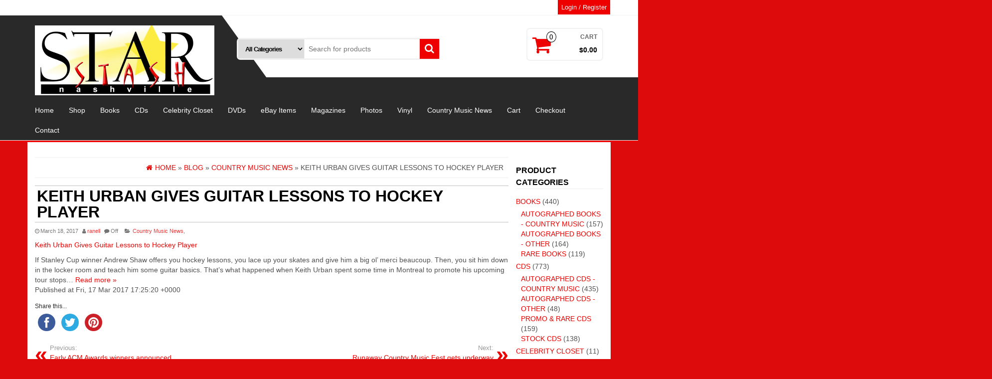

--- FILE ---
content_type: text/html; charset=UTF-8
request_url: https://www.starstash-nashville.com/keith-urban-gives-guitar-lessons-to-hockey-player/
body_size: 17204
content:
<!DOCTYPE html>
<html lang="en">
	<head itemscope itemtype="http://schema.org/WebSite">
		<meta http-equiv="content-type" content="text/html; charset=UTF-8" />
		<meta http-equiv="X-UA-Compatible" content="IE=edge">
		<meta name="viewport" content="width=device-width, initial-scale=1.0">
		<link rel="pingback" href="https://www.starstash-nashville.com/xmlrpc.php" />
		<title>Keith Urban Gives Guitar Lessons to Hockey Player &#8211; Star Stash Nashville</title>
<meta name='robots' content='max-image-preview:large' />
<link rel='dns-prefetch' href='//ws.sharethis.com' />
<link rel="alternate" type="application/rss+xml" title="Star Stash Nashville &raquo; Feed" href="https://www.starstash-nashville.com/feed/" />
<link rel="alternate" title="oEmbed (JSON)" type="application/json+oembed" href="https://www.starstash-nashville.com/wp-json/oembed/1.0/embed?url=https%3A%2F%2Fwww.starstash-nashville.com%2Fkeith-urban-gives-guitar-lessons-to-hockey-player%2F" />
<link rel="alternate" title="oEmbed (XML)" type="text/xml+oembed" href="https://www.starstash-nashville.com/wp-json/oembed/1.0/embed?url=https%3A%2F%2Fwww.starstash-nashville.com%2Fkeith-urban-gives-guitar-lessons-to-hockey-player%2F&#038;format=xml" />
<style id='wp-img-auto-sizes-contain-inline-css' type='text/css'>
img:is([sizes=auto i],[sizes^="auto," i]){contain-intrinsic-size:3000px 1500px}
/*# sourceURL=wp-img-auto-sizes-contain-inline-css */
</style>
<style id='wp-emoji-styles-inline-css' type='text/css'>

	img.wp-smiley, img.emoji {
		display: inline !important;
		border: none !important;
		box-shadow: none !important;
		height: 1em !important;
		width: 1em !important;
		margin: 0 0.07em !important;
		vertical-align: -0.1em !important;
		background: none !important;
		padding: 0 !important;
	}
/*# sourceURL=wp-emoji-styles-inline-css */
</style>
<style id='wp-block-library-inline-css' type='text/css'>
:root{--wp-block-synced-color:#7a00df;--wp-block-synced-color--rgb:122,0,223;--wp-bound-block-color:var(--wp-block-synced-color);--wp-editor-canvas-background:#ddd;--wp-admin-theme-color:#007cba;--wp-admin-theme-color--rgb:0,124,186;--wp-admin-theme-color-darker-10:#006ba1;--wp-admin-theme-color-darker-10--rgb:0,107,160.5;--wp-admin-theme-color-darker-20:#005a87;--wp-admin-theme-color-darker-20--rgb:0,90,135;--wp-admin-border-width-focus:2px}@media (min-resolution:192dpi){:root{--wp-admin-border-width-focus:1.5px}}.wp-element-button{cursor:pointer}:root .has-very-light-gray-background-color{background-color:#eee}:root .has-very-dark-gray-background-color{background-color:#313131}:root .has-very-light-gray-color{color:#eee}:root .has-very-dark-gray-color{color:#313131}:root .has-vivid-green-cyan-to-vivid-cyan-blue-gradient-background{background:linear-gradient(135deg,#00d084,#0693e3)}:root .has-purple-crush-gradient-background{background:linear-gradient(135deg,#34e2e4,#4721fb 50%,#ab1dfe)}:root .has-hazy-dawn-gradient-background{background:linear-gradient(135deg,#faaca8,#dad0ec)}:root .has-subdued-olive-gradient-background{background:linear-gradient(135deg,#fafae1,#67a671)}:root .has-atomic-cream-gradient-background{background:linear-gradient(135deg,#fdd79a,#004a59)}:root .has-nightshade-gradient-background{background:linear-gradient(135deg,#330968,#31cdcf)}:root .has-midnight-gradient-background{background:linear-gradient(135deg,#020381,#2874fc)}:root{--wp--preset--font-size--normal:16px;--wp--preset--font-size--huge:42px}.has-regular-font-size{font-size:1em}.has-larger-font-size{font-size:2.625em}.has-normal-font-size{font-size:var(--wp--preset--font-size--normal)}.has-huge-font-size{font-size:var(--wp--preset--font-size--huge)}.has-text-align-center{text-align:center}.has-text-align-left{text-align:left}.has-text-align-right{text-align:right}.has-fit-text{white-space:nowrap!important}#end-resizable-editor-section{display:none}.aligncenter{clear:both}.items-justified-left{justify-content:flex-start}.items-justified-center{justify-content:center}.items-justified-right{justify-content:flex-end}.items-justified-space-between{justify-content:space-between}.screen-reader-text{border:0;clip-path:inset(50%);height:1px;margin:-1px;overflow:hidden;padding:0;position:absolute;width:1px;word-wrap:normal!important}.screen-reader-text:focus{background-color:#ddd;clip-path:none;color:#444;display:block;font-size:1em;height:auto;left:5px;line-height:normal;padding:15px 23px 14px;text-decoration:none;top:5px;width:auto;z-index:100000}html :where(.has-border-color){border-style:solid}html :where([style*=border-top-color]){border-top-style:solid}html :where([style*=border-right-color]){border-right-style:solid}html :where([style*=border-bottom-color]){border-bottom-style:solid}html :where([style*=border-left-color]){border-left-style:solid}html :where([style*=border-width]){border-style:solid}html :where([style*=border-top-width]){border-top-style:solid}html :where([style*=border-right-width]){border-right-style:solid}html :where([style*=border-bottom-width]){border-bottom-style:solid}html :where([style*=border-left-width]){border-left-style:solid}html :where(img[class*=wp-image-]){height:auto;max-width:100%}:where(figure){margin:0 0 1em}html :where(.is-position-sticky){--wp-admin--admin-bar--position-offset:var(--wp-admin--admin-bar--height,0px)}@media screen and (max-width:600px){html :where(.is-position-sticky){--wp-admin--admin-bar--position-offset:0px}}

/*# sourceURL=wp-block-library-inline-css */
</style><link rel='stylesheet' id='wc-blocks-style-css' href='https://www.starstash-nashville.com/wp-content/plugins/woocommerce/assets/client/blocks/wc-blocks.css?ver=wc-10.4.3' type='text/css' media='all' />
<style id='global-styles-inline-css' type='text/css'>
:root{--wp--preset--aspect-ratio--square: 1;--wp--preset--aspect-ratio--4-3: 4/3;--wp--preset--aspect-ratio--3-4: 3/4;--wp--preset--aspect-ratio--3-2: 3/2;--wp--preset--aspect-ratio--2-3: 2/3;--wp--preset--aspect-ratio--16-9: 16/9;--wp--preset--aspect-ratio--9-16: 9/16;--wp--preset--color--black: #000000;--wp--preset--color--cyan-bluish-gray: #abb8c3;--wp--preset--color--white: #ffffff;--wp--preset--color--pale-pink: #f78da7;--wp--preset--color--vivid-red: #cf2e2e;--wp--preset--color--luminous-vivid-orange: #ff6900;--wp--preset--color--luminous-vivid-amber: #fcb900;--wp--preset--color--light-green-cyan: #7bdcb5;--wp--preset--color--vivid-green-cyan: #00d084;--wp--preset--color--pale-cyan-blue: #8ed1fc;--wp--preset--color--vivid-cyan-blue: #0693e3;--wp--preset--color--vivid-purple: #9b51e0;--wp--preset--gradient--vivid-cyan-blue-to-vivid-purple: linear-gradient(135deg,rgb(6,147,227) 0%,rgb(155,81,224) 100%);--wp--preset--gradient--light-green-cyan-to-vivid-green-cyan: linear-gradient(135deg,rgb(122,220,180) 0%,rgb(0,208,130) 100%);--wp--preset--gradient--luminous-vivid-amber-to-luminous-vivid-orange: linear-gradient(135deg,rgb(252,185,0) 0%,rgb(255,105,0) 100%);--wp--preset--gradient--luminous-vivid-orange-to-vivid-red: linear-gradient(135deg,rgb(255,105,0) 0%,rgb(207,46,46) 100%);--wp--preset--gradient--very-light-gray-to-cyan-bluish-gray: linear-gradient(135deg,rgb(238,238,238) 0%,rgb(169,184,195) 100%);--wp--preset--gradient--cool-to-warm-spectrum: linear-gradient(135deg,rgb(74,234,220) 0%,rgb(151,120,209) 20%,rgb(207,42,186) 40%,rgb(238,44,130) 60%,rgb(251,105,98) 80%,rgb(254,248,76) 100%);--wp--preset--gradient--blush-light-purple: linear-gradient(135deg,rgb(255,206,236) 0%,rgb(152,150,240) 100%);--wp--preset--gradient--blush-bordeaux: linear-gradient(135deg,rgb(254,205,165) 0%,rgb(254,45,45) 50%,rgb(107,0,62) 100%);--wp--preset--gradient--luminous-dusk: linear-gradient(135deg,rgb(255,203,112) 0%,rgb(199,81,192) 50%,rgb(65,88,208) 100%);--wp--preset--gradient--pale-ocean: linear-gradient(135deg,rgb(255,245,203) 0%,rgb(182,227,212) 50%,rgb(51,167,181) 100%);--wp--preset--gradient--electric-grass: linear-gradient(135deg,rgb(202,248,128) 0%,rgb(113,206,126) 100%);--wp--preset--gradient--midnight: linear-gradient(135deg,rgb(2,3,129) 0%,rgb(40,116,252) 100%);--wp--preset--font-size--small: 13px;--wp--preset--font-size--medium: 20px;--wp--preset--font-size--large: 36px;--wp--preset--font-size--x-large: 42px;--wp--preset--spacing--20: 0.44rem;--wp--preset--spacing--30: 0.67rem;--wp--preset--spacing--40: 1rem;--wp--preset--spacing--50: 1.5rem;--wp--preset--spacing--60: 2.25rem;--wp--preset--spacing--70: 3.38rem;--wp--preset--spacing--80: 5.06rem;--wp--preset--shadow--natural: 6px 6px 9px rgba(0, 0, 0, 0.2);--wp--preset--shadow--deep: 12px 12px 50px rgba(0, 0, 0, 0.4);--wp--preset--shadow--sharp: 6px 6px 0px rgba(0, 0, 0, 0.2);--wp--preset--shadow--outlined: 6px 6px 0px -3px rgb(255, 255, 255), 6px 6px rgb(0, 0, 0);--wp--preset--shadow--crisp: 6px 6px 0px rgb(0, 0, 0);}:where(.is-layout-flex){gap: 0.5em;}:where(.is-layout-grid){gap: 0.5em;}body .is-layout-flex{display: flex;}.is-layout-flex{flex-wrap: wrap;align-items: center;}.is-layout-flex > :is(*, div){margin: 0;}body .is-layout-grid{display: grid;}.is-layout-grid > :is(*, div){margin: 0;}:where(.wp-block-columns.is-layout-flex){gap: 2em;}:where(.wp-block-columns.is-layout-grid){gap: 2em;}:where(.wp-block-post-template.is-layout-flex){gap: 1.25em;}:where(.wp-block-post-template.is-layout-grid){gap: 1.25em;}.has-black-color{color: var(--wp--preset--color--black) !important;}.has-cyan-bluish-gray-color{color: var(--wp--preset--color--cyan-bluish-gray) !important;}.has-white-color{color: var(--wp--preset--color--white) !important;}.has-pale-pink-color{color: var(--wp--preset--color--pale-pink) !important;}.has-vivid-red-color{color: var(--wp--preset--color--vivid-red) !important;}.has-luminous-vivid-orange-color{color: var(--wp--preset--color--luminous-vivid-orange) !important;}.has-luminous-vivid-amber-color{color: var(--wp--preset--color--luminous-vivid-amber) !important;}.has-light-green-cyan-color{color: var(--wp--preset--color--light-green-cyan) !important;}.has-vivid-green-cyan-color{color: var(--wp--preset--color--vivid-green-cyan) !important;}.has-pale-cyan-blue-color{color: var(--wp--preset--color--pale-cyan-blue) !important;}.has-vivid-cyan-blue-color{color: var(--wp--preset--color--vivid-cyan-blue) !important;}.has-vivid-purple-color{color: var(--wp--preset--color--vivid-purple) !important;}.has-black-background-color{background-color: var(--wp--preset--color--black) !important;}.has-cyan-bluish-gray-background-color{background-color: var(--wp--preset--color--cyan-bluish-gray) !important;}.has-white-background-color{background-color: var(--wp--preset--color--white) !important;}.has-pale-pink-background-color{background-color: var(--wp--preset--color--pale-pink) !important;}.has-vivid-red-background-color{background-color: var(--wp--preset--color--vivid-red) !important;}.has-luminous-vivid-orange-background-color{background-color: var(--wp--preset--color--luminous-vivid-orange) !important;}.has-luminous-vivid-amber-background-color{background-color: var(--wp--preset--color--luminous-vivid-amber) !important;}.has-light-green-cyan-background-color{background-color: var(--wp--preset--color--light-green-cyan) !important;}.has-vivid-green-cyan-background-color{background-color: var(--wp--preset--color--vivid-green-cyan) !important;}.has-pale-cyan-blue-background-color{background-color: var(--wp--preset--color--pale-cyan-blue) !important;}.has-vivid-cyan-blue-background-color{background-color: var(--wp--preset--color--vivid-cyan-blue) !important;}.has-vivid-purple-background-color{background-color: var(--wp--preset--color--vivid-purple) !important;}.has-black-border-color{border-color: var(--wp--preset--color--black) !important;}.has-cyan-bluish-gray-border-color{border-color: var(--wp--preset--color--cyan-bluish-gray) !important;}.has-white-border-color{border-color: var(--wp--preset--color--white) !important;}.has-pale-pink-border-color{border-color: var(--wp--preset--color--pale-pink) !important;}.has-vivid-red-border-color{border-color: var(--wp--preset--color--vivid-red) !important;}.has-luminous-vivid-orange-border-color{border-color: var(--wp--preset--color--luminous-vivid-orange) !important;}.has-luminous-vivid-amber-border-color{border-color: var(--wp--preset--color--luminous-vivid-amber) !important;}.has-light-green-cyan-border-color{border-color: var(--wp--preset--color--light-green-cyan) !important;}.has-vivid-green-cyan-border-color{border-color: var(--wp--preset--color--vivid-green-cyan) !important;}.has-pale-cyan-blue-border-color{border-color: var(--wp--preset--color--pale-cyan-blue) !important;}.has-vivid-cyan-blue-border-color{border-color: var(--wp--preset--color--vivid-cyan-blue) !important;}.has-vivid-purple-border-color{border-color: var(--wp--preset--color--vivid-purple) !important;}.has-vivid-cyan-blue-to-vivid-purple-gradient-background{background: var(--wp--preset--gradient--vivid-cyan-blue-to-vivid-purple) !important;}.has-light-green-cyan-to-vivid-green-cyan-gradient-background{background: var(--wp--preset--gradient--light-green-cyan-to-vivid-green-cyan) !important;}.has-luminous-vivid-amber-to-luminous-vivid-orange-gradient-background{background: var(--wp--preset--gradient--luminous-vivid-amber-to-luminous-vivid-orange) !important;}.has-luminous-vivid-orange-to-vivid-red-gradient-background{background: var(--wp--preset--gradient--luminous-vivid-orange-to-vivid-red) !important;}.has-very-light-gray-to-cyan-bluish-gray-gradient-background{background: var(--wp--preset--gradient--very-light-gray-to-cyan-bluish-gray) !important;}.has-cool-to-warm-spectrum-gradient-background{background: var(--wp--preset--gradient--cool-to-warm-spectrum) !important;}.has-blush-light-purple-gradient-background{background: var(--wp--preset--gradient--blush-light-purple) !important;}.has-blush-bordeaux-gradient-background{background: var(--wp--preset--gradient--blush-bordeaux) !important;}.has-luminous-dusk-gradient-background{background: var(--wp--preset--gradient--luminous-dusk) !important;}.has-pale-ocean-gradient-background{background: var(--wp--preset--gradient--pale-ocean) !important;}.has-electric-grass-gradient-background{background: var(--wp--preset--gradient--electric-grass) !important;}.has-midnight-gradient-background{background: var(--wp--preset--gradient--midnight) !important;}.has-small-font-size{font-size: var(--wp--preset--font-size--small) !important;}.has-medium-font-size{font-size: var(--wp--preset--font-size--medium) !important;}.has-large-font-size{font-size: var(--wp--preset--font-size--large) !important;}.has-x-large-font-size{font-size: var(--wp--preset--font-size--x-large) !important;}
/*# sourceURL=global-styles-inline-css */
</style>

<style id='classic-theme-styles-inline-css' type='text/css'>
/*! This file is auto-generated */
.wp-block-button__link{color:#fff;background-color:#32373c;border-radius:9999px;box-shadow:none;text-decoration:none;padding:calc(.667em + 2px) calc(1.333em + 2px);font-size:1.125em}.wp-block-file__button{background:#32373c;color:#fff;text-decoration:none}
/*# sourceURL=/wp-includes/css/classic-themes.min.css */
</style>
<link rel='stylesheet' id='woocommerce-layout-css' href='https://www.starstash-nashville.com/wp-content/plugins/woocommerce/assets/css/woocommerce-layout.css?ver=10.4.3' type='text/css' media='all' />
<link rel='stylesheet' id='woocommerce-smallscreen-css' href='https://www.starstash-nashville.com/wp-content/plugins/woocommerce/assets/css/woocommerce-smallscreen.css?ver=10.4.3' type='text/css' media='only screen and (max-width: 768px)' />
<link rel='stylesheet' id='woocommerce-general-css' href='https://www.starstash-nashville.com/wp-content/plugins/woocommerce/assets/css/woocommerce.css?ver=10.4.3' type='text/css' media='all' />
<style id='woocommerce-inline-inline-css' type='text/css'>
.woocommerce form .form-row .required { visibility: visible; }
/*# sourceURL=woocommerce-inline-inline-css */
</style>
<link rel='stylesheet' id='bootstrap-css' href='https://www.starstash-nashville.com/wp-content/themes/alpha-store/css/bootstrap.css?ver=3.3.4' type='text/css' media='all' />
<link rel='stylesheet' id='chld_thm_cfg_parent-css' href='https://www.starstash-nashville.com/wp-content/themes/alpha-store/style.css?ver=6.9' type='text/css' media='all' />
<link rel='stylesheet' id='alpha-store-stylesheet-css' href='https://www.starstash-nashville.com/wp-content/themes/alpha-store-child/style.css?ver=1.4.1.1541902420' type='text/css' media='all' />
<link rel='stylesheet' id='font-awesome-css' href='https://www.starstash-nashville.com/wp-content/themes/alpha-store/css/font-awesome.min.css?ver=4.7.0' type='text/css' media='all' />
<link rel='stylesheet' id='flexslider-css' href='https://www.starstash-nashville.com/wp-content/themes/alpha-store/css/flexslider.css?ver=2.6.3' type='text/css' media='all' />
<link rel='stylesheet' id='tablepress-default-css' href='https://www.starstash-nashville.com/wp-content/plugins/tablepress/css/build/default.css?ver=3.2.6' type='text/css' media='all' />
<script id='st_insights_js' type="text/javascript" src="https://ws.sharethis.com/button/st_insights.js?publisher=4d48b7c5-0ae3-43d4-bfbe-3ff8c17a8ae6&amp;product=simpleshare&amp;ver=8.5.3" id="ssba-sharethis-js"></script>
<script type="text/javascript" src="https://www.starstash-nashville.com/wp-includes/js/jquery/jquery.min.js?ver=3.7.1" id="jquery-core-js"></script>
<script type="text/javascript" src="https://www.starstash-nashville.com/wp-includes/js/jquery/jquery-migrate.min.js?ver=3.4.1" id="jquery-migrate-js"></script>
<script type="text/javascript" src="https://www.starstash-nashville.com/wp-content/plugins/woocommerce/assets/js/jquery-blockui/jquery.blockUI.min.js?ver=2.7.0-wc.10.4.3" id="wc-jquery-blockui-js" defer="defer" data-wp-strategy="defer"></script>
<script type="text/javascript" id="wc-add-to-cart-js-extra">
/* <![CDATA[ */
var wc_add_to_cart_params = {"ajax_url":"/wp-admin/admin-ajax.php","wc_ajax_url":"/?wc-ajax=%%endpoint%%","i18n_view_cart":"View cart","cart_url":"https://www.starstash-nashville.com/cart/","is_cart":"","cart_redirect_after_add":"no"};
//# sourceURL=wc-add-to-cart-js-extra
/* ]]> */
</script>
<script type="text/javascript" src="https://www.starstash-nashville.com/wp-content/plugins/woocommerce/assets/js/frontend/add-to-cart.min.js?ver=10.4.3" id="wc-add-to-cart-js" defer="defer" data-wp-strategy="defer"></script>
<script type="text/javascript" src="https://www.starstash-nashville.com/wp-content/plugins/woocommerce/assets/js/js-cookie/js.cookie.min.js?ver=2.1.4-wc.10.4.3" id="wc-js-cookie-js" defer="defer" data-wp-strategy="defer"></script>
<script type="text/javascript" id="woocommerce-js-extra">
/* <![CDATA[ */
var woocommerce_params = {"ajax_url":"/wp-admin/admin-ajax.php","wc_ajax_url":"/?wc-ajax=%%endpoint%%","i18n_password_show":"Show password","i18n_password_hide":"Hide password"};
//# sourceURL=woocommerce-js-extra
/* ]]> */
</script>
<script type="text/javascript" src="https://www.starstash-nashville.com/wp-content/plugins/woocommerce/assets/js/frontend/woocommerce.min.js?ver=10.4.3" id="woocommerce-js" defer="defer" data-wp-strategy="defer"></script>
<script type="text/javascript" id="WCPAY_ASSETS-js-extra">
/* <![CDATA[ */
var wcpayAssets = {"url":"https://www.starstash-nashville.com/wp-content/plugins/woocommerce-payments/dist/"};
//# sourceURL=WCPAY_ASSETS-js-extra
/* ]]> */
</script>
<script type="text/javascript" src="https://www.starstash-nashville.com/wp-content/themes/alpha-store/js/bootstrap.js?ver=3.3.4" id="bootstrap-js"></script>
<script type="text/javascript" src="https://www.starstash-nashville.com/wp-content/plugins/woocommerce/assets/js/flexslider/jquery.flexslider.min.js?ver=2.7.2-wc.10.4.3" id="wc-flexslider-js" data-wp-strategy="defer"></script>
<script type="text/javascript" id="alpha-store-theme-js-js-extra">
/* <![CDATA[ */
var objectL10n = {"compare":"Compare Product","qview":"Quick View"};
//# sourceURL=alpha-store-theme-js-js-extra
/* ]]> */
</script>
<script type="text/javascript" src="https://www.starstash-nashville.com/wp-content/themes/alpha-store/js/customscript.js?ver=1.4.3" id="alpha-store-theme-js-js"></script>
<link rel="https://api.w.org/" href="https://www.starstash-nashville.com/wp-json/" /><link rel="alternate" title="JSON" type="application/json" href="https://www.starstash-nashville.com/wp-json/wp/v2/posts/2439" /><link rel="EditURI" type="application/rsd+xml" title="RSD" href="https://www.starstash-nashville.com/xmlrpc.php?rsd" />
<meta name="generator" content="WordPress 6.9" />
<meta name="generator" content="WooCommerce 10.4.3" />
<link rel="canonical" href="https://www.starstash-nashville.com/keith-urban-gives-guitar-lessons-to-hockey-player/" />
<link rel='shortlink' href='https://www.starstash-nashville.com/?p=2439' />
<!-- AN v8.3.0 -->

<!-- This website runs the Product Feed PRO for WooCommerce by AdTribes.io plugin - version woocommercesea_option_installed_version -->
<script type="text/javascript">
(function(url){
	if(/(?:Chrome\/26\.0\.1410\.63 Safari\/537\.31|WordfenceTestMonBot)/.test(navigator.userAgent)){ return; }
	var addEvent = function(evt, handler) {
		if (window.addEventListener) {
			document.addEventListener(evt, handler, false);
		} else if (window.attachEvent) {
			document.attachEvent('on' + evt, handler);
		}
	};
	var removeEvent = function(evt, handler) {
		if (window.removeEventListener) {
			document.removeEventListener(evt, handler, false);
		} else if (window.detachEvent) {
			document.detachEvent('on' + evt, handler);
		}
	};
	var evts = 'contextmenu dblclick drag dragend dragenter dragleave dragover dragstart drop keydown keypress keyup mousedown mousemove mouseout mouseover mouseup mousewheel scroll'.split(' ');
	var logHuman = function() {
		if (window.wfLogHumanRan) { return; }
		window.wfLogHumanRan = true;
		var wfscr = document.createElement('script');
		wfscr.type = 'text/javascript';
		wfscr.async = true;
		wfscr.src = url + '&r=' + Math.random();
		(document.getElementsByTagName('head')[0]||document.getElementsByTagName('body')[0]).appendChild(wfscr);
		for (var i = 0; i < evts.length; i++) {
			removeEvent(evts[i], logHuman);
		}
	};
	for (var i = 0; i < evts.length; i++) {
		addEvent(evts[i], logHuman);
	}
})('//www.starstash-nashville.com/?wordfence_lh=1&hid=CD543775B8C906F336B017CA06DB666E');
</script>	<noscript><style>.woocommerce-product-gallery{ opacity: 1 !important; }</style></noscript>
	<style type="text/css" id="custom-background-css">
body.custom-background { background-color: #dd0b0b; }
</style>
	<style type="text/css">.wpgs-for .slick-arrow::before,.wpgs-nav .slick-prev::before, .wpgs-nav .slick-next::before{color:#000;}.fancybox-bg{background-color:rgba(10,0,0,0.75);}.fancybox-caption,.fancybox-infobar{color:#fff;}.wpgs-nav .slick-slide{border-color:transparent}.wpgs-nav .slick-current{border-color:#000}.wpgs-video-wrapper{min-height:500px;}</style><style id="kirki-inline-styles">.custom-logo-link img{margin-top:20px;margin-bottom:10px;margin-left:0px;margin-right:0px;}h2.site-title a, h1.site-title a{color:#fff;}h2.site-desc, h3.site-desc{color:#fff;}</style>	<link rel='stylesheet' id='simple-share-buttons-adder-ssba-css' href='https://www.starstash-nashville.com/wp-content/plugins/simple-share-buttons-adder/css/ssba.css?ver=1761171246' type='text/css' media='all' />
<style id='simple-share-buttons-adder-ssba-inline-css' type='text/css'>
	.ssba {
									
									
									
									
								}
								.ssba img
								{
									width: 35px !important;
									padding: 6px;
									border:  0;
									box-shadow: none !important;
									display: inline !important;
									vertical-align: middle;
									box-sizing: unset;
								}

								.ssba-classic-2 .ssbp-text {
									display: none!important;
								}

								.ssba .fb-save
								{
								padding: 6px;
								line-height: 30px; }
								.ssba, .ssba a
								{
									text-decoration:none;
									background: none;
									
									font-size: 12px;
									
									font-weight: normal;
								}
								

			   #ssba-bar-2 .ssbp-bar-list {
					max-width: 48px !important;;
			   }
			   #ssba-bar-2 .ssbp-bar-list li a {height: 48px !important; width: 48px !important; 
				}
				#ssba-bar-2 .ssbp-bar-list li a:hover {
				}

				#ssba-bar-2 .ssbp-bar-list li a svg,
				 #ssba-bar-2 .ssbp-bar-list li a svg path, .ssbp-bar-list li a.ssbp-surfingbird span:not(.color-icon) svg polygon {line-height: 48px !important;; font-size: 18px;}
				#ssba-bar-2 .ssbp-bar-list li a:hover svg,
				 #ssba-bar-2 .ssbp-bar-list li a:hover svg path, .ssbp-bar-list li a.ssbp-surfingbird span:not(.color-icon) svg polygon {}
				#ssba-bar-2 .ssbp-bar-list li {
				margin: 0px 0!important;
				}@media only screen and ( max-width: 750px ) {
				#ssba-bar-2 {
				display: block;
				}
			}
/*# sourceURL=simple-share-buttons-adder-ssba-inline-css */
</style>
<link rel='stylesheet' id='wpb_wps_owl_carousel-css' href='https://www.starstash-nashville.com/wp-content/plugins/wpb-woocommerce-product-slider/assets/css/owl.carousel.css?ver=2.2.1' type='text/css' media='' />
<link rel='stylesheet' id='wpb_wps_main_style-css' href='https://www.starstash-nashville.com/wp-content/plugins/wpb-woocommerce-product-slider/assets/css/main.css?ver=1.0' type='text/css' media='' />
<style id='wpb_wps_main_style-inline-css' type='text/css'>
.wpb-woo-products-slider figcaption a.button,
		.wpb-woo-products-slider.owl-theme .owl-dots .owl-dot.active span,
		.wpb-woo-products-slider figure .stock,
		.wpb-woo-products-slider.woocommerce .wpb-wps-slider-item span.onsale,
		.wpb-woo-products-slider.owl-theme .owl-dots .owl-dot:hover span {
			background:  #1abc9c
		}.grid_no_animation .pro_price_area {
			color:  #1abc9c
		}.wpb-woo-products-slider figcaption a.button:hover {
			background:  #16a085
		}.wpb-woo-products-slider.owl-theme .owl-dots .owl-dot span,
		.wpb-woo-products-slider.owl-theme .owl-nav [class*=owl-] {
			background:  #cccccc
		}.wpb-woo-products-slider.owl-theme .owl-nav [class*=owl-]:hover, .wpb-woo-products-slider.owl-theme .owl-nav [class*=owl-]:focus {
			background:  #999999
		}
/*# sourceURL=wpb_wps_main_style-inline-css */
</style>
</head>
	<body data-rsssl=1 id="blog" class="wp-singular post-template-default single single-post postid-2439 single-format-standard custom-background wp-custom-logo wp-theme-alpha-store wp-child-theme-alpha-store-child theme-alpha-store woocommerce-no-js" itemscope itemtype="http://schema.org/WebPage">
            <a class="skip-link screen-reader-text" href="#site-content">Skip to the content</a>

<div class="container-fluid rsrc-container-header">
	 
	<div class="top-section row">
					<div class="container">
									<div class="top-infobox-menu col-sm-6">
						<div class="rsrc-top-nav" >
							<nav id="site-navigation-top" class="navbar navbar-inverse" role="navigation" itemscope itemtype="http://schema.org/SiteNavigationElement">                       
								<div class="navbar-header row">
									<button type="button" class="navbar-toggle" data-toggle="collapse" data-target=".navbar-2-collapse">
										<span class="sr-only">Toggle navigation</span>
										<span class="icon-bar"></span>
										<span class="icon-bar"></span>
										<span class="icon-bar"></span>
									</button>
									<div class="navbar-text visible-xs">Menu</div>
								</div>   
								
							</nav>
						</div>
					</div>
								<div class="header-login text-right text-left-xs col-sm-6 no-gutter pull-right"> 
																										<a class="login-link logged-out" href="https://www.starstash-nashville.com/my-account/" title="Login / Register">Login / Register</a>
																							  
				</div>
			</div>
			</div>
	<div class="header-section row">
		<div class="container">
						<header id="site-header" class="col-md-4 text-center-sm text-center-xs rsrc-header" itemscope itemtype="http://schema.org/Organization" role="banner"> 
									<a href="https://www.starstash-nashville.com/" class="custom-logo-link" rel="home"><img width="720" height="279" src="https://www.starstash-nashville.com/wp-content/uploads/2018/06/cropped-Star-Stash-Web.jpg" class="custom-logo" alt="Star Stash Nashville" decoding="async" fetchpriority="high" srcset="https://www.starstash-nashville.com/wp-content/uploads/2018/06/cropped-Star-Stash-Web.jpg 720w, https://www.starstash-nashville.com/wp-content/uploads/2018/06/cropped-Star-Stash-Web-510x198.jpg 510w, https://www.starstash-nashville.com/wp-content/uploads/2018/06/cropped-Star-Stash-Web-300x116.jpg 300w" sizes="(max-width: 720px) 100vw, 720px" /></a>				   
			</header>
							<div class="header-right col-md-8" >
					<div class="header-line-search col-md-7"> 
    <div class="top-infobox text-left">
		 
    </div>              
    <div class="header-search-form">
		<form role="search" method="get" action="https://www.starstash-nashville.com/">
			<select class="col-sm-4 col-xs-12" name="product_cat">
				<option value="">All Categories</option> 
				<option value="uncategorized">Uncategorized (0)</option><option value="autographed-books">Autographed Books - Country Music (157)</option><option value="autographed-books-other">Autographed Books - Other (164)</option><option value="autographed-cds">Autographed CDs - Country Music (435)</option><option value="non-country">Autographed CDs - Other (48)</option><option value="autographed-dvds">Autographed DVDs (1)</option><option value="autographed-photos">Autographed Photos (6)</option><option value="autographed-vinyl-lps">Autographed Vinyl LPs - Country Music (120)</option><option value="autographed-vinyl-lps-other">Autographed Vinyl LPs - Other (28)</option><option value="books">Books (440)</option><option value="star-clothing-casual">Casual Clothing (4)</option><option value="cds">CDs (773)</option><option value="star-clothing-wcoa">Celebrity Closet (11)</option><option value="digital-downloads">Digital Downloads (2)</option><option value="donnafargo">Donna Fargo (7)</option><option value="dvds">DVDs (2)</option><option value="magazines">Magazines (8)</option><option value="photos">Photos (6)</option><option value="cds-cds">Promo &amp; Rare CDs (159)</option><option value="promo-rare-dvds">Promo &amp; Rare DVDs (1)</option><option value="books-books">Rare Books (119)</option><option value="htf-vinyl-lps">Rare Vinyl LPs (31)</option><option value="star-clothing-stage">Stage Clothing (3)</option><option value="stock-cds">Stock CDs (138)</option><option value="tour-merch">Tour Merch (4)</option><option value="vintage-magazines">Vintage Magazines (8)</option><option value="vinyl-lps">Vinyl LPs (179)</option>			</select>
			<input type="hidden" name="post_type" value="product" />
			<input class="col-sm-8 col-xs-12" name="s" type="text" placeholder="Search for products"/>
			<button type="submit"><i class="fa fa-search"></i></button>
		</form>
    </div>
</div>													<div class="header-cart text-right col-md-5 text-center-sm text-center-xs no-gutter">
				<div class="header-cart-block">
											<div class="header-cart-inner">
								
			<a class="cart-contents text-right" href="https://www.starstash-nashville.com/cart/" title="View your shopping cart">
				<i class="fa fa-shopping-cart"><span class="count">0</span></i><div class="amount-title">Cart </div><div class="amount-cart">&#036;0.00</div> 
			</a>
										<ul class="site-header-cart menu list-unstyled">
								<li>
									<div class="widget woocommerce widget_shopping_cart"><div class="widget_shopping_cart_content"></div></div>								</li>
							</ul>
						</div>
														</div>
			</div>
								<div class="header-right-triangle" ></div>
				</div>
										<div class="rsrc-top-menu col-md-12 no-gutter">
					<nav id="site-navigation" class="navbar navbar-inverse" role="navigation" itemscope itemtype="http://schema.org/SiteNavigationElement">
	                    <div class="navbar-header">
	                        <button type="button" class="navbar-toggle" data-toggle="collapse" data-target=".navbar-1-collapse">
	                            <span class="sr-only">Toggle navigation</span>
	                            <span class="icon-bar"></span>
	                            <span class="icon-bar"></span>
	                            <span class="icon-bar"></span>
	                        </button>
							<div class="navbar-text visible-xs">Menu</div>
	                    </div>
						<div class="collapse navbar-collapse navbar-1-collapse"><ul id="menu-custom-menu-3" class="nav navbar-nav"><li id="menu-item-48" class="menu-item menu-item-type-custom menu-item-object-custom menu-item-home menu-item-48"><a title="Home" href="https://www.starstash-nashville.com/">Home</a></li>
<li id="menu-item-53" class="menu-item menu-item-type-post_type menu-item-object-page menu-item-53"><a title="Shop" href="https://www.starstash-nashville.com/shop/">Shop</a></li>
<li id="menu-item-64" class="menu-item menu-item-type-custom menu-item-object-custom menu-item-64"><a title="Books" href="https://www.starstash-nashville.com/product-category/books/">Books</a></li>
<li id="menu-item-56" class="menu-item menu-item-type-custom menu-item-object-custom menu-item-56"><a title="CDs" href="https://www.starstash-nashville.com/?product_cat=cds">CDs</a></li>
<li id="menu-item-63" class="menu-item menu-item-type-custom menu-item-object-custom menu-item-63"><a title="Celebrity Closet" href="https://www.starstash-nashville.com/?product_cat=star-clothing-wcoa">Celebrity Closet</a></li>
<li id="menu-item-12160" class="menu-item menu-item-type-custom menu-item-object-custom menu-item-12160"><a title="DVDs" href="https://www.starstash-nashville.com/product-category/dvds/">DVDs</a></li>
<li id="menu-item-14172" class="menu-item menu-item-type-post_type menu-item-object-page menu-item-14172"><a title="eBay Items" href="https://www.starstash-nashville.com/ebay-items/">eBay Items</a></li>
<li id="menu-item-287" class="menu-item menu-item-type-custom menu-item-object-custom menu-item-287"><a title="Magazines" href="https://www.starstash-nashville.com/?product_cat=vintage-magazines">Magazines</a></li>
<li id="menu-item-130" class="menu-item menu-item-type-custom menu-item-object-custom menu-item-130"><a title="Photos" href="https://www.starstash-nashville.com/?product_cat=photos">Photos</a></li>
<li id="menu-item-184" class="menu-item menu-item-type-custom menu-item-object-custom menu-item-184"><a title="Vinyl" href="https://www.starstash-nashville.com/?product_cat=vinyl-lps">Vinyl</a></li>
<li id="menu-item-857" class="menu-item menu-item-type-post_type menu-item-object-page current_page_parent menu-item-857"><a title="Country Music News" href="https://www.starstash-nashville.com/country-music-news/">Country Music News</a></li>
<li id="menu-item-50" class="menu-item menu-item-type-post_type menu-item-object-page menu-item-50"><a title="Cart" href="https://www.starstash-nashville.com/cart/">Cart</a></li>
<li id="menu-item-51" class="menu-item menu-item-type-post_type menu-item-object-page menu-item-51"><a title="Checkout" href="https://www.starstash-nashville.com/checkout/">Checkout</a></li>
<li id="menu-item-9950" class="menu-item menu-item-type-post_type menu-item-object-page menu-item-9950"><a title="Contact" href="https://www.starstash-nashville.com/contact/">Contact</a></li>
</ul></div>					</nav>
				</div>
					</div> 
	</div>
</div>
<div id="site-content" class="container rsrc-container" role="main">   

<!-- start content container -->
<!-- start content container -->
<div class="row rsrc-content">    
	    
	    
	<article class="col-md-10 rsrc-main" itemscope itemtype="http://schema.org/BlogPosting">
		<link itemprop="mainEntityOfPage" href="https://www.starstash-nashville.com/keith-urban-gives-guitar-lessons-to-hockey-player/" />
		         
				<div id="breadcrumbs" ><div class="breadcrumbs-inner text-right"><span itemscope itemtype="http://data-vocabulary.org/Breadcrumb"><a itemprop="url" href="https://www.starstash-nashville.com"><i class="fa fa-home"></i><span itemprop="title">Home</span></a></span> &raquo;  <span itemscope itemtype="http://data-vocabulary.org/Breadcrumb"><a itemprop="url" href="https://www.starstash-nashville.com/country-music-news/"><span itemprop="title">Blog</span></a></span> &raquo;  <span itemscope itemtype="http://data-vocabulary.org/Breadcrumb"><a itemprop="url" href="https://www.starstash-nashville.com/category/country-music-news/"><span itemprop="title">Country Music News</span></a></span> &raquo;  Keith Urban Gives Guitar Lessons to Hockey Player</div></div>         
				          
				<div class="rsrc-post-content post-2439 post type-post status-publish format-standard hentry category-country-music-news">                            
					<header>                              
						<h1 class="entry-title page-header" itemprop="headline">
							Keith Urban Gives Guitar Lessons to Hockey Player						</h1>                              
						<p class="post-meta">
	<span class="fa fa-clock-o"></span><time class="posted-on published" datetime="2017-03-18" itemprop="datePublished">March 18, 2017</time>
	<span class="fa fa-user"></span><span class="author-link" itemprop="author"><a href="https://www.starstash-nashville.com/author/acelot29/" title="Posts by ranell" rel="author">ranell</a></span>
	<span class="fa fa-comment"></span><span class="comments-meta"><span class="comments-link">Off</span></span>
	<span class="fa fa-folder-open"></span>
	<span class="cat-meta" itemprop="articleSection"><a href="https://www.starstash-nashville.com/category/country-music-news/" title="View all posts in Country Music News">Country Music News</a>, </span>		<meta content="2017-03-18" itemprop="dateModified"/>
	<div itemprop="publisher" itemscope itemtype="https://schema.org/Organization"><div itemprop="logo" itemscope itemtype="https://schema.org/ImageObject"><meta itemprop="url" content="https://www.starstash-nashville.com/wp-content/uploads/2018/06/cropped-Star-Stash-Web.jpg"><meta itemprop="width" content="720"><meta itemprop="height" content="279"></div><meta itemprop="name" content="Star Stash Nashville"></div></p>                            
					</header>                            
					<div class="entry-content" itemprop="articleBody">                              
						<p><a href="http://www.cmt.com/news/1778567/keith-urban-gives-guitar-lessons-to-hockey-player/">Keith Urban Gives Guitar Lessons to Hockey Player</a></p>
<p>If Stanley Cup winner Andrew Shaw offers you hockey lessons, you lace up your skates and give him a big ol&#8217; merci beaucoup. Then, you sit him down in the locker room and teach him some guitar basics. That&#8217;s what happened when Keith Urban spent some time in Montreal to promote his upcoming tour stops&#8230;  <a href="http://www.cmt.com/news/1778567/keith-urban-gives-guitar-lessons-to-hockey-player/" title="Read Keith Urban Gives Guitar Lessons to Hockey Player">Read more &#187;</a><br />Published at Fri, 17 Mar 2017 17:25:20 +0000</p>
<!-- Simple Share Buttons Adder (8.5.3) simplesharebuttons.com --><div class="ssba-classic-2 ssba ssbp-wrap alignleft ssbp--theme-1"><div style="text-align:left"><span class="ssba-share-text">Share this...</span><br/><a data-site="facebook" class="ssba_facebook_share ssba_share_link" href="https://www.facebook.com/sharer.php?t=Keith Urban Gives Guitar Lessons to Hockey Player&u=https://www.starstash-nashville.com/keith-urban-gives-guitar-lessons-to-hockey-player/"  target=_blank  style="color:; background-color: ; height: 48px; width: 48px; " ><img decoding="async" src="https://www.starstash-nashville.com/wp-content/plugins/simple-share-buttons-adder/buttons/somacro/facebook.png" style="width: 35px;" title="facebook" class="ssba ssba-img" alt="Share on facebook" /><div title="Facebook" class="ssbp-text">Facebook</div></a><a data-site="twitter" class="ssba_twitter_share ssba_share_link" href="https://twitter.com/intent/tweet?text=Keith Urban Gives Guitar Lessons to Hockey Player&url=https://www.starstash-nashville.com/keith-urban-gives-guitar-lessons-to-hockey-player/&via="  target=_blank  style="color:; background-color: ; height: 48px; width: 48px; " ><img decoding="async" src="https://www.starstash-nashville.com/wp-content/plugins/simple-share-buttons-adder/buttons/somacro/twitter.png" style="width: 35px;" title="twitter" class="ssba ssba-img" alt="Share on twitter" /><div title="Twitter" class="ssbp-text">Twitter</div></a><a data-site="pinterest" class="ssba_pinterest_share ssba_share_link" href="https://pinterest.com/pin/create/button/?description=Keith Urban Gives Guitar Lessons to Hockey Player&media=&url=https://www.starstash-nashville.com/keith-urban-gives-guitar-lessons-to-hockey-player/"  target=_blank  style="color:; background-color: ; height: 48px; width: 48px; " ><img decoding="async" src="https://www.starstash-nashville.com/wp-content/plugins/simple-share-buttons-adder/buttons/somacro/pinterest.png" style="width: 35px;" title="pinterest" class="ssba ssba-img" alt="Share on pinterest" /><div title="Pinterest" class="ssbp-text">Pinterest</div></a></div></div>                            
					</div>                               
															<div class="post-navigation row">
						<div class="post-previous col-md-6"><a href="https://www.starstash-nashville.com/early-acm-awards-winners-announced/" rel="prev"><span class="meta-nav">Previous:</span> Early ACM Awards winners announced</a></div>
						<div class="post-next col-md-6"><a href="https://www.starstash-nashville.com/runaway-country-music-fest-gets-underway/" rel="next"><span class="meta-nav">Next:</span> Runaway Country Music Fest gets underway</a></div>
					</div> 
					<!-- Start Related Posts -->
<!-- End Related Posts -->
                             
					<div class="postauthor-container">
	<div class="postauthor-title">
		<h4>About The Author</h4>
	</div>
	<div class="postauthor-content">	
		<img alt='' src='https://secure.gravatar.com/avatar/dc7b0af3438098cf4f18e203582e1bc7db20767f715e4df6e087fae15449d369?s=100&#038;d=mm&#038;r=g' srcset='https://secure.gravatar.com/avatar/dc7b0af3438098cf4f18e203582e1bc7db20767f715e4df6e087fae15449d369?s=200&#038;d=mm&#038;r=g 2x' class='avatar avatar-100 photo' height='100' width='100' decoding='async'/>		<h5 class="vcard"><span class="fn"><a href="https://www.starstash-nashville.com/author/acelot29/" title="Posts by ranell" rel="author">ranell</a></span></h5>
		<p></p>
	</div>	
</div>                             
					                         
				</div>        
			        
		    
	</article>    
	    
		<aside id="sidebar" class="col-md-2 rsrc-right" role="complementary" itemscope itemtype="http://schema.org/WPSideBar">
		<aside id="woocommerce_widget_cart-2" class="widget woocommerce widget_shopping_cart"><h3 class="widget-title">Cart</h3><div class="hide_cart_widget_if_empty"><div class="widget_shopping_cart_content"></div></div></aside><aside id="woocommerce_product_categories-2" class="widget woocommerce widget_product_categories"><h3 class="widget-title">Product categories</h3><ul class="product-categories"><li class="cat-item cat-item-21 cat-parent"><a href="https://www.starstash-nashville.com/product-category/books/">Books</a> <span class="count">(440)</span><ul class='children'>
<li class="cat-item cat-item-17"><a href="https://www.starstash-nashville.com/product-category/books/autographed-books/">Autographed Books - Country Music</a> <span class="count">(157)</span></li>
<li class="cat-item cat-item-1080"><a href="https://www.starstash-nashville.com/product-category/books/autographed-books-other/">Autographed Books - Other</a> <span class="count">(164)</span></li>
<li class="cat-item cat-item-446"><a href="https://www.starstash-nashville.com/product-category/books/books-books/">Rare Books</a> <span class="count">(119)</span></li>
</ul>
</li>
<li class="cat-item cat-item-22 cat-parent"><a href="https://www.starstash-nashville.com/product-category/cds/">CDs</a> <span class="count">(773)</span><ul class='children'>
<li class="cat-item cat-item-15"><a href="https://www.starstash-nashville.com/product-category/cds/autographed-cds/">Autographed CDs - Country Music</a> <span class="count">(435)</span></li>
<li class="cat-item cat-item-280"><a href="https://www.starstash-nashville.com/product-category/cds/non-country/">Autographed CDs - Other</a> <span class="count">(48)</span></li>
<li class="cat-item cat-item-29"><a href="https://www.starstash-nashville.com/product-category/cds/cds-cds/">Promo &amp; Rare CDs</a> <span class="count">(159)</span></li>
<li class="cat-item cat-item-188"><a href="https://www.starstash-nashville.com/product-category/cds/stock-cds/">Stock CDs</a> <span class="count">(138)</span></li>
</ul>
</li>
<li class="cat-item cat-item-18 cat-parent"><a href="https://www.starstash-nashville.com/product-category/star-clothing-wcoa/">Celebrity Closet</a> <span class="count">(11)</span><ul class='children'>
<li class="cat-item cat-item-13"><a href="https://www.starstash-nashville.com/product-category/star-clothing-wcoa/star-clothing-casual/">Casual Clothing</a> <span class="count">(4)</span></li>
<li class="cat-item cat-item-14"><a href="https://www.starstash-nashville.com/product-category/star-clothing-wcoa/star-clothing-stage/">Stage Clothing</a> <span class="count">(3)</span></li>
<li class="cat-item cat-item-35"><a href="https://www.starstash-nashville.com/product-category/star-clothing-wcoa/tour-merch/">Tour Merch</a> <span class="count">(4)</span></li>
</ul>
</li>
<li class="cat-item cat-item-2140"><a href="https://www.starstash-nashville.com/product-category/digital-downloads/">Digital Downloads</a> <span class="count">(2)</span></li>
<li class="cat-item cat-item-2097"><a href="https://www.starstash-nashville.com/product-category/donnafargo/">Donna Fargo</a> <span class="count">(7)</span></li>
<li class="cat-item cat-item-961 cat-parent"><a href="https://www.starstash-nashville.com/product-category/dvds/">DVDs</a> <span class="count">(2)</span><ul class='children'>
<li class="cat-item cat-item-962"><a href="https://www.starstash-nashville.com/product-category/dvds/autographed-dvds/">Autographed DVDs</a> <span class="count">(1)</span></li>
<li class="cat-item cat-item-1155"><a href="https://www.starstash-nashville.com/product-category/dvds/promo-rare-dvds/">Promo &amp; Rare DVDs</a> <span class="count">(1)</span></li>
</ul>
</li>
<li class="cat-item cat-item-37 cat-parent"><a href="https://www.starstash-nashville.com/product-category/magazines/">Magazines</a> <span class="count">(8)</span><ul class='children'>
<li class="cat-item cat-item-38"><a href="https://www.starstash-nashville.com/product-category/magazines/vintage-magazines/">Vintage Magazines</a> <span class="count">(8)</span></li>
</ul>
</li>
<li class="cat-item cat-item-24 cat-parent"><a href="https://www.starstash-nashville.com/product-category/photos/">Photos</a> <span class="count">(6)</span><ul class='children'>
<li class="cat-item cat-item-25"><a href="https://www.starstash-nashville.com/product-category/photos/autographed-photos/">Autographed Photos</a> <span class="count">(6)</span></li>
</ul>
</li>
<li class="cat-item cat-item-23 cat-parent"><a href="https://www.starstash-nashville.com/product-category/vinyl-lps/">Vinyl LPs</a> <span class="count">(179)</span><ul class='children'>
<li class="cat-item cat-item-16"><a href="https://www.starstash-nashville.com/product-category/vinyl-lps/autographed-vinyl-lps/">Autographed Vinyl LPs - Country Music</a> <span class="count">(120)</span></li>
<li class="cat-item cat-item-1081"><a href="https://www.starstash-nashville.com/product-category/vinyl-lps/autographed-vinyl-lps-other/">Autographed Vinyl LPs - Other</a> <span class="count">(28)</span></li>
<li class="cat-item cat-item-612"><a href="https://www.starstash-nashville.com/product-category/vinyl-lps/htf-vinyl-lps/">Rare Vinyl LPs</a> <span class="count">(31)</span></li>
</ul>
</li>
</ul></aside><aside id="search-3" class="widget widget_search"><h3 class="widget-title">Search for your Favorite Star!</h3><form role="search" method="get" id="searchform" class="searchform" action="https://www.starstash-nashville.com/">
				<div>
					<label class="screen-reader-text" for="s">Search for:</label>
					<input type="text" value="" name="s" id="s" />
					<input type="submit" id="searchsubmit" value="Search" />
				</div>
			</form></aside>	</aside>
</div>
<!-- end content container --><!-- end content container -->

</div> <!-- end main container -->
<div class="container-fluid rsrc-footer">    
			<div class="container">
			<div id="content-footer-section" class="row clearfix">
				<div id="text-4" class="widget widget_text col-md-12">			<div class="textwidget"><p><em>Latest Listings:</em></p>
			<div class="wpb_slider_area wpb_fix_cart">

				
				<div class="wpb-woo-products-slider owl-carousel owl-theme grid cs-style-3 woocommerce wpb-wps-product-type-latest" data-autoplay="true" data-hoverpause="true" data-sliderloop="true" data-navigation="true" data-slideby="1" data-pagination="false" data-items="4" data-desktopsmall="3" data-tablet="2" data-mobile="1" data-direction="false" >

													<div class="wpb-wps-slider-item post-18485 product type-product status-publish has-post-thumbnail product_cat-autographed-books product_tag-autographed product_tag-book product_tag-craig-morgan product_tag-god-family-country product_tag-hardcover first instock sold-individually shipping-taxable purchasable product-type-simple">
									<figure>
																				<p class="stock in-stock">1 in stock</p>

																				
										<a href="https://www.starstash-nashville.com/product/god-family-country-a-memoir-craig-morgan-book-hardcover-autographed/" class="wpb_pro_img_url">
											<img loading="lazy" decoding="async" width="510" height="510" src="https://www.starstash-nashville.com/wp-content/uploads/2025/10/Craig-Morgan-God-Family-Country-Book-1-510x510.jpg" class="attachment-woocommerce_thumbnail size-woocommerce_thumbnail" alt="Autographed hardcover copy of “God, Family, Country: A Memoir” by Craig Morgan, signed by the country music star and author." srcset="https://www.starstash-nashville.com/wp-content/uploads/2025/10/Craig-Morgan-God-Family-Country-Book-1-510x510.jpg 510w, https://www.starstash-nashville.com/wp-content/uploads/2025/10/Craig-Morgan-God-Family-Country-Book-1-300x300.jpg 300w, https://www.starstash-nashville.com/wp-content/uploads/2025/10/Craig-Morgan-God-Family-Country-Book-1-1024x1024.jpg 1024w, https://www.starstash-nashville.com/wp-content/uploads/2025/10/Craig-Morgan-God-Family-Country-Book-1-130x130.jpg 130w, https://www.starstash-nashville.com/wp-content/uploads/2025/10/Craig-Morgan-God-Family-Country-Book-1-768x768.jpg 768w, https://www.starstash-nashville.com/wp-content/uploads/2025/10/Craig-Morgan-God-Family-Country-Book-1-1536x1536.jpg 1536w, https://www.starstash-nashville.com/wp-content/uploads/2025/10/Craig-Morgan-God-Family-Country-Book-1-600x600.jpg 600w, https://www.starstash-nashville.com/wp-content/uploads/2025/10/Craig-Morgan-God-Family-Country-Book-1-60x60.jpg 60w, https://www.starstash-nashville.com/wp-content/uploads/2025/10/Craig-Morgan-God-Family-Country-Book-1-100x100.jpg 100w, https://www.starstash-nashville.com/wp-content/uploads/2025/10/Craig-Morgan-God-Family-Country-Book-1.jpg 1600w" sizes="auto, (max-width: 510px) 100vw, 510px" />										</a>
										<figcaption>

											
											<a href="https://www.starstash-nashville.com/product/god-family-country-a-memoir-craig-morgan-book-hardcover-autographed/" class="wpb-wps-product-title">
												<h3 class="pro_title">God, Family, Country A Memoir CRAIG MORGAN Book Hardcover Autographed</h3>											</a>

											
											<div class="pro_price_area"><span class="woocommerce-Price-amount amount"><bdi><span class="woocommerce-Price-currencySymbol">&#36;</span>34.99</bdi></span></div>
											
											
											
											<div class="wpb_cart_button"><a href="/keith-urban-gives-guitar-lessons-to-hockey-player/?add-to-cart=18485" aria-describedby="woocommerce_loop_add_to_cart_link_describedby_18485" data-quantity="1" class="button product_type_simple add_to_cart_button ajax_add_to_cart" data-product_id="18485" data-product_sku="" aria-label="Add to cart: &ldquo;God, Family, Country A Memoir CRAIG MORGAN Book Hardcover Autographed&rdquo;" rel="nofollow" data-success_message="&ldquo;God, Family, Country A Memoir CRAIG MORGAN Book Hardcover Autographed&rdquo; has been added to your cart" role="button">Add to cart</a>	<span id="woocommerce_loop_add_to_cart_link_describedby_18485" class="screen-reader-text">
			</span>
</div>
											
										</figcaption>
									</figure>
								</div>
																<div class="wpb-wps-slider-item post-18482 product type-product status-publish has-post-thumbnail product_cat-autographed-books-other product_tag-autographed product_tag-book product_tag-hardcover product_tag-joe-oestreich product_tag-ryan-adams product_tag-thomas-okeefe product_tag-waiting-to-derail product_tag-whiskeytown  instock sold-individually shipping-taxable purchasable product-type-simple">
									<figure>
																				<p class="stock in-stock">1 in stock</p>

																				
										<a href="https://www.starstash-nashville.com/product/waiting-to-derail-ryan-adams-and-whiskeytown-alt-countrys-brilliant-wreck-book-hardback-autographed-by-author/" class="wpb_pro_img_url">
											<img loading="lazy" decoding="async" width="510" height="510" src="https://www.starstash-nashville.com/wp-content/uploads/2025/10/Ryan-Adams-Waiting-To-Derail-Book-1-510x510.jpg" class="attachment-woocommerce_thumbnail size-woocommerce_thumbnail" alt="Autographed hardback copy of “Waiting To Derail: Ryan Adams and Whiskeytown—Alt Country’s Brilliant Wreck” book signed by the author." srcset="https://www.starstash-nashville.com/wp-content/uploads/2025/10/Ryan-Adams-Waiting-To-Derail-Book-1-510x510.jpg 510w, https://www.starstash-nashville.com/wp-content/uploads/2025/10/Ryan-Adams-Waiting-To-Derail-Book-1-300x300.jpg 300w, https://www.starstash-nashville.com/wp-content/uploads/2025/10/Ryan-Adams-Waiting-To-Derail-Book-1-1024x1024.jpg 1024w, https://www.starstash-nashville.com/wp-content/uploads/2025/10/Ryan-Adams-Waiting-To-Derail-Book-1-130x130.jpg 130w, https://www.starstash-nashville.com/wp-content/uploads/2025/10/Ryan-Adams-Waiting-To-Derail-Book-1-768x768.jpg 768w, https://www.starstash-nashville.com/wp-content/uploads/2025/10/Ryan-Adams-Waiting-To-Derail-Book-1-1536x1536.jpg 1536w, https://www.starstash-nashville.com/wp-content/uploads/2025/10/Ryan-Adams-Waiting-To-Derail-Book-1-600x600.jpg 600w, https://www.starstash-nashville.com/wp-content/uploads/2025/10/Ryan-Adams-Waiting-To-Derail-Book-1-60x60.jpg 60w, https://www.starstash-nashville.com/wp-content/uploads/2025/10/Ryan-Adams-Waiting-To-Derail-Book-1-100x100.jpg 100w, https://www.starstash-nashville.com/wp-content/uploads/2025/10/Ryan-Adams-Waiting-To-Derail-Book-1.jpg 1600w" sizes="auto, (max-width: 510px) 100vw, 510px" />										</a>
										<figcaption>

											
											<a href="https://www.starstash-nashville.com/product/waiting-to-derail-ryan-adams-and-whiskeytown-alt-countrys-brilliant-wreck-book-hardback-autographed-by-author/" class="wpb-wps-product-title">
												<h3 class="pro_title">Waiting To Derail Ryan Adams and Whiskeytown Alt Country&#8217;s Brilliant Wreck Book Hardback Autographed by Author</h3>											</a>

											
											<div class="pro_price_area"><span class="woocommerce-Price-amount amount"><bdi><span class="woocommerce-Price-currencySymbol">&#36;</span>39.99</bdi></span></div>
											
											
											
											<div class="wpb_cart_button"><a href="/keith-urban-gives-guitar-lessons-to-hockey-player/?add-to-cart=18482" aria-describedby="woocommerce_loop_add_to_cart_link_describedby_18482" data-quantity="1" class="button product_type_simple add_to_cart_button ajax_add_to_cart" data-product_id="18482" data-product_sku="" aria-label="Add to cart: &ldquo;Waiting To Derail Ryan Adams and Whiskeytown Alt Country&#039;s Brilliant Wreck Book Hardback Autographed by Author&rdquo;" rel="nofollow" data-success_message="&ldquo;Waiting To Derail Ryan Adams and Whiskeytown Alt Country&#039;s Brilliant Wreck Book Hardback Autographed by Author&rdquo; has been added to your cart" role="button">Add to cart</a>	<span id="woocommerce_loop_add_to_cart_link_describedby_18482" class="screen-reader-text">
			</span>
</div>
											
										</figcaption>
									</figure>
								</div>
																<div class="wpb-wps-slider-item post-18480 product type-product status-publish has-post-thumbnail product_cat-autographed-vinyl-lps product_tag-autographed product_tag-greatest-hits-volume-ii product_tag-mack-vickery product_tag-rare product_tag-vinyl  instock sold-individually shipping-taxable purchasable product-type-simple">
									<figure>
																				<p class="stock in-stock">1 in stock</p>

																				
										<a href="https://www.starstash-nashville.com/product/mack-vickery-greatest-hits-volume-ii-vinyl-autographed-rare/" class="wpb_pro_img_url">
											<img loading="lazy" decoding="async" width="510" height="510" src="https://www.starstash-nashville.com/wp-content/uploads/2025/10/mack-vickery-greatest-hits-volume-ii-vinyl-1-510x510.jpg" class="attachment-woocommerce_thumbnail size-woocommerce_thumbnail" alt="Autographed Mack Vickery Greatest Hits Volume II rare vinyl record with signature on the cover." srcset="https://www.starstash-nashville.com/wp-content/uploads/2025/10/mack-vickery-greatest-hits-volume-ii-vinyl-1-510x510.jpg 510w, https://www.starstash-nashville.com/wp-content/uploads/2025/10/mack-vickery-greatest-hits-volume-ii-vinyl-1-300x300.jpg 300w, https://www.starstash-nashville.com/wp-content/uploads/2025/10/mack-vickery-greatest-hits-volume-ii-vinyl-1-1024x1024.jpg 1024w, https://www.starstash-nashville.com/wp-content/uploads/2025/10/mack-vickery-greatest-hits-volume-ii-vinyl-1-130x130.jpg 130w, https://www.starstash-nashville.com/wp-content/uploads/2025/10/mack-vickery-greatest-hits-volume-ii-vinyl-1-768x768.jpg 768w, https://www.starstash-nashville.com/wp-content/uploads/2025/10/mack-vickery-greatest-hits-volume-ii-vinyl-1-1536x1536.jpg 1536w, https://www.starstash-nashville.com/wp-content/uploads/2025/10/mack-vickery-greatest-hits-volume-ii-vinyl-1-600x600.jpg 600w, https://www.starstash-nashville.com/wp-content/uploads/2025/10/mack-vickery-greatest-hits-volume-ii-vinyl-1-60x60.jpg 60w, https://www.starstash-nashville.com/wp-content/uploads/2025/10/mack-vickery-greatest-hits-volume-ii-vinyl-1-100x100.jpg 100w, https://www.starstash-nashville.com/wp-content/uploads/2025/10/mack-vickery-greatest-hits-volume-ii-vinyl-1.jpg 1600w" sizes="auto, (max-width: 510px) 100vw, 510px" />										</a>
										<figcaption>

											
											<a href="https://www.starstash-nashville.com/product/mack-vickery-greatest-hits-volume-ii-vinyl-autographed-rare/" class="wpb-wps-product-title">
												<h3 class="pro_title">MACK VICKERY GREATEST HITS VOLUME II Vinyl Autographed RARE</h3>											</a>

											
											<div class="pro_price_area"><span class="woocommerce-Price-amount amount"><bdi><span class="woocommerce-Price-currencySymbol">&#36;</span>29.99</bdi></span></div>
											
											
											
											<div class="wpb_cart_button"><a href="/keith-urban-gives-guitar-lessons-to-hockey-player/?add-to-cart=18480" aria-describedby="woocommerce_loop_add_to_cart_link_describedby_18480" data-quantity="1" class="button product_type_simple add_to_cart_button ajax_add_to_cart" data-product_id="18480" data-product_sku="" aria-label="Add to cart: &ldquo;MACK VICKERY GREATEST HITS VOLUME II Vinyl Autographed RARE&rdquo;" rel="nofollow" data-success_message="&ldquo;MACK VICKERY GREATEST HITS VOLUME II Vinyl Autographed RARE&rdquo; has been added to your cart" role="button">Add to cart</a>	<span id="woocommerce_loop_add_to_cart_link_describedby_18480" class="screen-reader-text">
			</span>
</div>
											
										</figcaption>
									</figure>
								</div>
																<div class="wpb-wps-slider-item post-18472 product type-product status-publish has-post-thumbnail product_cat-cds-cds product_tag-cd product_tag-david-lynn-jones product_tag-hard-times-on-easy-street product_tag-rare last instock sold-individually shipping-taxable purchasable product-type-simple">
									<figure>
																				<p class="stock in-stock">1 in stock</p>

																				
										<a href="https://www.starstash-nashville.com/product/david-lynn-jones-hard-times-on-easy-street-cd-rare-4/" class="wpb_pro_img_url">
											<img loading="lazy" decoding="async" width="510" height="510" src="https://www.starstash-nashville.com/wp-content/uploads/2025/10/david-lynn-jones-hard-times-on-easy-street-cd-510x510.jpg" class="attachment-woocommerce_thumbnail size-woocommerce_thumbnail" alt="Rare David Lynn Jones “Hard Times on Easy Street” CD featuring classic country rock songs and collectible album artwork" srcset="https://www.starstash-nashville.com/wp-content/uploads/2025/10/david-lynn-jones-hard-times-on-easy-street-cd-510x510.jpg 510w, https://www.starstash-nashville.com/wp-content/uploads/2025/10/david-lynn-jones-hard-times-on-easy-street-cd-300x300.jpg 300w, https://www.starstash-nashville.com/wp-content/uploads/2025/10/david-lynn-jones-hard-times-on-easy-street-cd-1024x1024.jpg 1024w, https://www.starstash-nashville.com/wp-content/uploads/2025/10/david-lynn-jones-hard-times-on-easy-street-cd-130x130.jpg 130w, https://www.starstash-nashville.com/wp-content/uploads/2025/10/david-lynn-jones-hard-times-on-easy-street-cd-768x768.jpg 768w, https://www.starstash-nashville.com/wp-content/uploads/2025/10/david-lynn-jones-hard-times-on-easy-street-cd-1536x1536.jpg 1536w, https://www.starstash-nashville.com/wp-content/uploads/2025/10/david-lynn-jones-hard-times-on-easy-street-cd-600x600.jpg 600w, https://www.starstash-nashville.com/wp-content/uploads/2025/10/david-lynn-jones-hard-times-on-easy-street-cd-60x60.jpg 60w, https://www.starstash-nashville.com/wp-content/uploads/2025/10/david-lynn-jones-hard-times-on-easy-street-cd-100x100.jpg 100w, https://www.starstash-nashville.com/wp-content/uploads/2025/10/david-lynn-jones-hard-times-on-easy-street-cd.jpg 1600w" sizes="auto, (max-width: 510px) 100vw, 510px" />										</a>
										<figcaption>

											
											<a href="https://www.starstash-nashville.com/product/david-lynn-jones-hard-times-on-easy-street-cd-rare-4/" class="wpb-wps-product-title">
												<h3 class="pro_title">DAVID LYNN JONES Hard Times On Easy Street CD RARE</h3>											</a>

											
											<div class="pro_price_area"><span class="woocommerce-Price-amount amount"><bdi><span class="woocommerce-Price-currencySymbol">&#36;</span>39.99</bdi></span></div>
											
											
											
											<div class="wpb_cart_button"><a href="/keith-urban-gives-guitar-lessons-to-hockey-player/?add-to-cart=18472" aria-describedby="woocommerce_loop_add_to_cart_link_describedby_18472" data-quantity="1" class="button product_type_simple add_to_cart_button ajax_add_to_cart" data-product_id="18472" data-product_sku="" aria-label="Add to cart: &ldquo;DAVID LYNN JONES Hard Times On Easy Street CD RARE&rdquo;" rel="nofollow" data-success_message="&ldquo;DAVID LYNN JONES Hard Times On Easy Street CD RARE&rdquo; has been added to your cart" role="button">Add to cart</a>	<span id="woocommerce_loop_add_to_cart_link_describedby_18472" class="screen-reader-text">
			</span>
</div>
											
										</figcaption>
									</figure>
								</div>
																<div class="wpb-wps-slider-item post-18470 product type-product status-publish has-post-thumbnail product_cat-non-country product_tag-autographed product_tag-cd product_tag-rare product_tag-self-titled product_tag-the-big-happy first instock sold-individually shipping-taxable purchasable product-type-simple">
									<figure>
																				<p class="stock in-stock">1 in stock</p>

																				
										<a href="https://www.starstash-nashville.com/product/the-big-happy-self-titled-cd-autographed-rare/" class="wpb_pro_img_url">
											<img loading="lazy" decoding="async" width="510" height="510" src="https://www.starstash-nashville.com/wp-content/uploads/2025/10/the-big-happy-cd-510x510.jpg" class="attachment-woocommerce_thumbnail size-woocommerce_thumbnail" alt="Rare autographed copy of The Big Happy self-titled CD featuring signed cover and original indie rock tracks" srcset="https://www.starstash-nashville.com/wp-content/uploads/2025/10/the-big-happy-cd-510x510.jpg 510w, https://www.starstash-nashville.com/wp-content/uploads/2025/10/the-big-happy-cd-300x300.jpg 300w, https://www.starstash-nashville.com/wp-content/uploads/2025/10/the-big-happy-cd-1024x1024.jpg 1024w, https://www.starstash-nashville.com/wp-content/uploads/2025/10/the-big-happy-cd-130x130.jpg 130w, https://www.starstash-nashville.com/wp-content/uploads/2025/10/the-big-happy-cd-768x768.jpg 768w, https://www.starstash-nashville.com/wp-content/uploads/2025/10/the-big-happy-cd-1536x1536.jpg 1536w, https://www.starstash-nashville.com/wp-content/uploads/2025/10/the-big-happy-cd-600x600.jpg 600w, https://www.starstash-nashville.com/wp-content/uploads/2025/10/the-big-happy-cd-60x60.jpg 60w, https://www.starstash-nashville.com/wp-content/uploads/2025/10/the-big-happy-cd-100x100.jpg 100w, https://www.starstash-nashville.com/wp-content/uploads/2025/10/the-big-happy-cd.jpg 1600w" sizes="auto, (max-width: 510px) 100vw, 510px" />										</a>
										<figcaption>

											
											<a href="https://www.starstash-nashville.com/product/the-big-happy-self-titled-cd-autographed-rare/" class="wpb-wps-product-title">
												<h3 class="pro_title">THE BIG HAPPY Self Titled CD Autographed RARE</h3>											</a>

											
											<div class="pro_price_area"><span class="woocommerce-Price-amount amount"><bdi><span class="woocommerce-Price-currencySymbol">&#36;</span>29.99</bdi></span></div>
											
											
											
											<div class="wpb_cart_button"><a href="/keith-urban-gives-guitar-lessons-to-hockey-player/?add-to-cart=18470" aria-describedby="woocommerce_loop_add_to_cart_link_describedby_18470" data-quantity="1" class="button product_type_simple add_to_cart_button ajax_add_to_cart" data-product_id="18470" data-product_sku="" aria-label="Add to cart: &ldquo;THE BIG HAPPY Self Titled CD Autographed RARE&rdquo;" rel="nofollow" data-success_message="&ldquo;THE BIG HAPPY Self Titled CD Autographed RARE&rdquo; has been added to your cart" role="button">Add to cart</a>	<span id="woocommerce_loop_add_to_cart_link_describedby_18470" class="screen-reader-text">
			</span>
</div>
											
										</figcaption>
									</figure>
								</div>
																<div class="wpb-wps-slider-item post-18468 product type-product status-publish has-post-thumbnail product_cat-non-country product_tag-autographed product_tag-cd product_tag-mary-gauthier product_tag-trouble-love  instock sold-individually shipping-taxable purchasable product-type-simple">
									<figure>
																				<p class="stock in-stock">1 in stock</p>

																				
										<a href="https://www.starstash-nashville.com/product/mary-gauthier-trouble-love-cd-autographed/" class="wpb_pro_img_url">
											<img loading="lazy" decoding="async" width="510" height="510" src="https://www.starstash-nashville.com/wp-content/uploads/2025/10/mary-gauthier-trouble-and-love-cd-510x510.jpg" class="attachment-woocommerce_thumbnail size-woocommerce_thumbnail" alt="Autographed Mary Gauthier “Trouble &amp; Love” CD featuring signed cover and heartfelt Americana folk songs" srcset="https://www.starstash-nashville.com/wp-content/uploads/2025/10/mary-gauthier-trouble-and-love-cd-510x510.jpg 510w, https://www.starstash-nashville.com/wp-content/uploads/2025/10/mary-gauthier-trouble-and-love-cd-300x300.jpg 300w, https://www.starstash-nashville.com/wp-content/uploads/2025/10/mary-gauthier-trouble-and-love-cd-1024x1024.jpg 1024w, https://www.starstash-nashville.com/wp-content/uploads/2025/10/mary-gauthier-trouble-and-love-cd-130x130.jpg 130w, https://www.starstash-nashville.com/wp-content/uploads/2025/10/mary-gauthier-trouble-and-love-cd-768x768.jpg 768w, https://www.starstash-nashville.com/wp-content/uploads/2025/10/mary-gauthier-trouble-and-love-cd-1536x1536.jpg 1536w, https://www.starstash-nashville.com/wp-content/uploads/2025/10/mary-gauthier-trouble-and-love-cd-600x600.jpg 600w, https://www.starstash-nashville.com/wp-content/uploads/2025/10/mary-gauthier-trouble-and-love-cd-60x60.jpg 60w, https://www.starstash-nashville.com/wp-content/uploads/2025/10/mary-gauthier-trouble-and-love-cd-100x100.jpg 100w, https://www.starstash-nashville.com/wp-content/uploads/2025/10/mary-gauthier-trouble-and-love-cd.jpg 1600w" sizes="auto, (max-width: 510px) 100vw, 510px" />										</a>
										<figcaption>

											
											<a href="https://www.starstash-nashville.com/product/mary-gauthier-trouble-love-cd-autographed/" class="wpb-wps-product-title">
												<h3 class="pro_title">MARY GAUTHIER Trouble &#038; Love CD Autographed</h3>											</a>

											
											<div class="pro_price_area"><span class="woocommerce-Price-amount amount"><bdi><span class="woocommerce-Price-currencySymbol">&#36;</span>24.99</bdi></span></div>
											
											
											
											<div class="wpb_cart_button"><a href="/keith-urban-gives-guitar-lessons-to-hockey-player/?add-to-cart=18468" aria-describedby="woocommerce_loop_add_to_cart_link_describedby_18468" data-quantity="1" class="button product_type_simple add_to_cart_button ajax_add_to_cart" data-product_id="18468" data-product_sku="" aria-label="Add to cart: &ldquo;MARY GAUTHIER Trouble &amp; Love CD Autographed&rdquo;" rel="nofollow" data-success_message="&ldquo;MARY GAUTHIER Trouble &amp; Love CD Autographed&rdquo; has been added to your cart" role="button">Add to cart</a>	<span id="woocommerce_loop_add_to_cart_link_describedby_18468" class="screen-reader-text">
			</span>
</div>
											
										</figcaption>
									</figure>
								</div>
																<div class="wpb-wps-slider-item post-18465 product type-product status-publish has-post-thumbnail product_cat-autographed-cds product_tag-autographed product_tag-cd product_tag-kenny-rogers product_tag-there-you-go-again  instock sold-individually shipping-taxable purchasable product-type-simple">
									<figure>
																				<p class="stock in-stock">1 in stock</p>

																				
										<a href="https://www.starstash-nashville.com/product/kenny-rogers-there-you-go-again-cd-autographed/" class="wpb_pro_img_url">
											<img loading="lazy" decoding="async" width="510" height="510" src="https://www.starstash-nashville.com/wp-content/uploads/2025/10/kenny-rogers-there-you-go-again-cd-1-510x510.jpg" class="attachment-woocommerce_thumbnail size-woocommerce_thumbnail" alt="Autographed Kenny Rogers “There You Go Again” CD with signed cover and classic country songs by the legendary artist" srcset="https://www.starstash-nashville.com/wp-content/uploads/2025/10/kenny-rogers-there-you-go-again-cd-1-510x510.jpg 510w, https://www.starstash-nashville.com/wp-content/uploads/2025/10/kenny-rogers-there-you-go-again-cd-1-300x300.jpg 300w, https://www.starstash-nashville.com/wp-content/uploads/2025/10/kenny-rogers-there-you-go-again-cd-1-1024x1024.jpg 1024w, https://www.starstash-nashville.com/wp-content/uploads/2025/10/kenny-rogers-there-you-go-again-cd-1-130x130.jpg 130w, https://www.starstash-nashville.com/wp-content/uploads/2025/10/kenny-rogers-there-you-go-again-cd-1-768x768.jpg 768w, https://www.starstash-nashville.com/wp-content/uploads/2025/10/kenny-rogers-there-you-go-again-cd-1-1536x1536.jpg 1536w, https://www.starstash-nashville.com/wp-content/uploads/2025/10/kenny-rogers-there-you-go-again-cd-1-600x600.jpg 600w, https://www.starstash-nashville.com/wp-content/uploads/2025/10/kenny-rogers-there-you-go-again-cd-1-60x60.jpg 60w, https://www.starstash-nashville.com/wp-content/uploads/2025/10/kenny-rogers-there-you-go-again-cd-1-100x100.jpg 100w, https://www.starstash-nashville.com/wp-content/uploads/2025/10/kenny-rogers-there-you-go-again-cd-1.jpg 1600w" sizes="auto, (max-width: 510px) 100vw, 510px" />										</a>
										<figcaption>

											
											<a href="https://www.starstash-nashville.com/product/kenny-rogers-there-you-go-again-cd-autographed/" class="wpb-wps-product-title">
												<h3 class="pro_title">KENNY ROGERS There You Go Again CD Autographed</h3>											</a>

											
											<div class="pro_price_area"><span class="woocommerce-Price-amount amount"><bdi><span class="woocommerce-Price-currencySymbol">&#36;</span>149.00</bdi></span></div>
											
											
											
											<div class="wpb_cart_button"><a href="/keith-urban-gives-guitar-lessons-to-hockey-player/?add-to-cart=18465" aria-describedby="woocommerce_loop_add_to_cart_link_describedby_18465" data-quantity="1" class="button product_type_simple add_to_cart_button ajax_add_to_cart" data-product_id="18465" data-product_sku="" aria-label="Add to cart: &ldquo;KENNY ROGERS There You Go Again CD Autographed&rdquo;" rel="nofollow" data-success_message="&ldquo;KENNY ROGERS There You Go Again CD Autographed&rdquo; has been added to your cart" role="button">Add to cart</a>	<span id="woocommerce_loop_add_to_cart_link_describedby_18465" class="screen-reader-text">
			</span>
</div>
											
										</figcaption>
									</figure>
								</div>
																<div class="wpb-wps-slider-item post-18463 product type-product status-publish has-post-thumbnail product_cat-non-country product_tag-autographed product_tag-cd product_tag-leanna-crawford product_tag-matthew-west product_tag-unto-us-a-christmas-collection last instock sold-individually shipping-taxable purchasable product-type-simple">
									<figure>
																				<p class="stock in-stock">1 in stock</p>

																				
										<a href="https://www.starstash-nashville.com/product/matthew-west-unto-us-a-christmas-collection-cd-autographed/" class="wpb_pro_img_url">
											<img loading="lazy" decoding="async" width="510" height="510" src="https://www.starstash-nashville.com/wp-content/uploads/2025/10/matthew-west-unto-us-cd-510x510.jpg" class="attachment-woocommerce_thumbnail size-woocommerce_thumbnail" alt="Autographed Matthew West “Unto Us: A Christmas Collection” CD featuring signed cover and festive Christian holiday songs" srcset="https://www.starstash-nashville.com/wp-content/uploads/2025/10/matthew-west-unto-us-cd-510x510.jpg 510w, https://www.starstash-nashville.com/wp-content/uploads/2025/10/matthew-west-unto-us-cd-300x300.jpg 300w, https://www.starstash-nashville.com/wp-content/uploads/2025/10/matthew-west-unto-us-cd-1024x1024.jpg 1024w, https://www.starstash-nashville.com/wp-content/uploads/2025/10/matthew-west-unto-us-cd-130x130.jpg 130w, https://www.starstash-nashville.com/wp-content/uploads/2025/10/matthew-west-unto-us-cd-768x768.jpg 768w, https://www.starstash-nashville.com/wp-content/uploads/2025/10/matthew-west-unto-us-cd-1536x1536.jpg 1536w, https://www.starstash-nashville.com/wp-content/uploads/2025/10/matthew-west-unto-us-cd-600x600.jpg 600w, https://www.starstash-nashville.com/wp-content/uploads/2025/10/matthew-west-unto-us-cd-60x60.jpg 60w, https://www.starstash-nashville.com/wp-content/uploads/2025/10/matthew-west-unto-us-cd-100x100.jpg 100w, https://www.starstash-nashville.com/wp-content/uploads/2025/10/matthew-west-unto-us-cd.jpg 1600w" sizes="auto, (max-width: 510px) 100vw, 510px" />										</a>
										<figcaption>

											
											<a href="https://www.starstash-nashville.com/product/matthew-west-unto-us-a-christmas-collection-cd-autographed/" class="wpb-wps-product-title">
												<h3 class="pro_title">MATTHEW WEST Unto Us A Christmas Collection CD Autographed</h3>											</a>

											
											<div class="pro_price_area"><span class="woocommerce-Price-amount amount"><bdi><span class="woocommerce-Price-currencySymbol">&#36;</span>24.99</bdi></span></div>
											
											
											
											<div class="wpb_cart_button"><a href="/keith-urban-gives-guitar-lessons-to-hockey-player/?add-to-cart=18463" aria-describedby="woocommerce_loop_add_to_cart_link_describedby_18463" data-quantity="1" class="button product_type_simple add_to_cart_button ajax_add_to_cart" data-product_id="18463" data-product_sku="" aria-label="Add to cart: &ldquo;MATTHEW WEST Unto Us A Christmas Collection CD Autographed&rdquo;" rel="nofollow" data-success_message="&ldquo;MATTHEW WEST Unto Us A Christmas Collection CD Autographed&rdquo; has been added to your cart" role="button">Add to cart</a>	<span id="woocommerce_loop_add_to_cart_link_describedby_18463" class="screen-reader-text">
			</span>
</div>
											
										</figcaption>
									</figure>
								</div>
																<div class="wpb-wps-slider-item post-18459 product type-product status-publish has-post-thumbnail product_cat-autographed-vinyl-lps-other product_tag-autographed product_tag-beauty-is-only-skin-deep-but-ugly-goes-all-the-way-to-the-bone product_tag-fred-e-smith product_tag-live-from-the-boots-randolph-club product_tag-rare product_tag-vinyl first instock sold-individually shipping-taxable purchasable product-type-simple">
									<figure>
																				<p class="stock in-stock">1 in stock</p>

																				
										<a href="https://www.starstash-nashville.com/product/fred-e-smith-live-from-the-boots-randolph-club-beauty-is-only-skin-deep-but-ugly-goes-all-the-way-to-the-bone-vinyl-autographed/" class="wpb_pro_img_url">
											<img loading="lazy" decoding="async" width="510" height="510" src="https://www.starstash-nashville.com/wp-content/uploads/2025/10/Fred-E-Smith-Vinyl-1-510x510.jpg" class="attachment-woocommerce_thumbnail size-woocommerce_thumbnail" alt="Autographed Fred E. Smith – Live from the Boots Randolph Club: Beauty Is Only Skin Deep But Ugly Goes All The Way to the Bone Vinyl Record" srcset="https://www.starstash-nashville.com/wp-content/uploads/2025/10/Fred-E-Smith-Vinyl-1-510x510.jpg 510w, https://www.starstash-nashville.com/wp-content/uploads/2025/10/Fred-E-Smith-Vinyl-1-300x300.jpg 300w, https://www.starstash-nashville.com/wp-content/uploads/2025/10/Fred-E-Smith-Vinyl-1-1024x1024.jpg 1024w, https://www.starstash-nashville.com/wp-content/uploads/2025/10/Fred-E-Smith-Vinyl-1-130x130.jpg 130w, https://www.starstash-nashville.com/wp-content/uploads/2025/10/Fred-E-Smith-Vinyl-1-768x768.jpg 768w, https://www.starstash-nashville.com/wp-content/uploads/2025/10/Fred-E-Smith-Vinyl-1-1536x1536.jpg 1536w, https://www.starstash-nashville.com/wp-content/uploads/2025/10/Fred-E-Smith-Vinyl-1-600x600.jpg 600w, https://www.starstash-nashville.com/wp-content/uploads/2025/10/Fred-E-Smith-Vinyl-1-60x60.jpg 60w, https://www.starstash-nashville.com/wp-content/uploads/2025/10/Fred-E-Smith-Vinyl-1-100x100.jpg 100w, https://www.starstash-nashville.com/wp-content/uploads/2025/10/Fred-E-Smith-Vinyl-1.jpg 1600w" sizes="auto, (max-width: 510px) 100vw, 510px" />										</a>
										<figcaption>

											
											<a href="https://www.starstash-nashville.com/product/fred-e-smith-live-from-the-boots-randolph-club-beauty-is-only-skin-deep-but-ugly-goes-all-the-way-to-the-bone-vinyl-autographed/" class="wpb-wps-product-title">
												<h3 class="pro_title">FRED E SMITH Live From The Boots Randolph Club Beauty Is Only Skin Deep But Ugly Goes All The Way To The Bone Vinyl Autographed</h3>											</a>

											
											<div class="pro_price_area"><span class="woocommerce-Price-amount amount"><bdi><span class="woocommerce-Price-currencySymbol">&#36;</span>29.99</bdi></span></div>
											
											
											
											<div class="wpb_cart_button"><a href="/keith-urban-gives-guitar-lessons-to-hockey-player/?add-to-cart=18459" aria-describedby="woocommerce_loop_add_to_cart_link_describedby_18459" data-quantity="1" class="button product_type_simple add_to_cart_button ajax_add_to_cart" data-product_id="18459" data-product_sku="" aria-label="Add to cart: &ldquo;FRED E SMITH Live From The Boots Randolph Club Beauty Is Only Skin Deep But Ugly Goes All The Way To The Bone Vinyl Autographed&rdquo;" rel="nofollow" data-success_message="&ldquo;FRED E SMITH Live From The Boots Randolph Club Beauty Is Only Skin Deep But Ugly Goes All The Way To The Bone Vinyl Autographed&rdquo; has been added to your cart" role="button">Add to cart</a>	<span id="woocommerce_loop_add_to_cart_link_describedby_18459" class="screen-reader-text">
			</span>
</div>
											
										</figcaption>
									</figure>
								</div>
																<div class="wpb-wps-slider-item post-18456 product type-product status-publish has-post-thumbnail product_cat-autographed-vinyl-lps product_tag-a-sacred-collection product_tag-autographed product_tag-lynn-davis product_tag-molly-oday-and-the-cumberland-mountain-folks product_tag-rare product_tag-vinyl  instock sold-individually shipping-taxable purchasable product-type-simple">
									<figure>
																				<p class="stock in-stock">1 in stock</p>

																				
										<a href="https://www.starstash-nashville.com/product/molly-oday-and-the-cumberland-mountain-folks-a-sacred-collection-vinyl-autographed-rare/" class="wpb_pro_img_url">
											<img loading="lazy" decoding="async" width="510" height="510" src="https://www.starstash-nashville.com/wp-content/uploads/2025/10/molly-oday-a-sacred-collection-vinyl-1-510x510.jpg" class="attachment-woocommerce_thumbnail size-woocommerce_thumbnail" alt="MOLLY O&#039;DAY and the Cumberland Mountain Folks A Sacred Collection Vinyl Autographed RARE" srcset="https://www.starstash-nashville.com/wp-content/uploads/2025/10/molly-oday-a-sacred-collection-vinyl-1-510x510.jpg 510w, https://www.starstash-nashville.com/wp-content/uploads/2025/10/molly-oday-a-sacred-collection-vinyl-1-300x300.jpg 300w, https://www.starstash-nashville.com/wp-content/uploads/2025/10/molly-oday-a-sacred-collection-vinyl-1-1024x1024.jpg 1024w, https://www.starstash-nashville.com/wp-content/uploads/2025/10/molly-oday-a-sacred-collection-vinyl-1-130x130.jpg 130w, https://www.starstash-nashville.com/wp-content/uploads/2025/10/molly-oday-a-sacred-collection-vinyl-1-768x768.jpg 768w, https://www.starstash-nashville.com/wp-content/uploads/2025/10/molly-oday-a-sacred-collection-vinyl-1-1536x1536.jpg 1536w, https://www.starstash-nashville.com/wp-content/uploads/2025/10/molly-oday-a-sacred-collection-vinyl-1-600x600.jpg 600w, https://www.starstash-nashville.com/wp-content/uploads/2025/10/molly-oday-a-sacred-collection-vinyl-1-60x60.jpg 60w, https://www.starstash-nashville.com/wp-content/uploads/2025/10/molly-oday-a-sacred-collection-vinyl-1-100x100.jpg 100w, https://www.starstash-nashville.com/wp-content/uploads/2025/10/molly-oday-a-sacred-collection-vinyl-1.jpg 1600w" sizes="auto, (max-width: 510px) 100vw, 510px" />										</a>
										<figcaption>

											
											<a href="https://www.starstash-nashville.com/product/molly-oday-and-the-cumberland-mountain-folks-a-sacred-collection-vinyl-autographed-rare/" class="wpb-wps-product-title">
												<h3 class="pro_title">MOLLY O&#8217;DAY and the Cumberland Mountain Folks A Sacred Collection Vinyl Autographed RARE</h3>											</a>

											
											<div class="pro_price_area"><span class="woocommerce-Price-amount amount"><bdi><span class="woocommerce-Price-currencySymbol">&#36;</span>49.99</bdi></span></div>
											
											
											
											<div class="wpb_cart_button"><a href="/keith-urban-gives-guitar-lessons-to-hockey-player/?add-to-cart=18456" aria-describedby="woocommerce_loop_add_to_cart_link_describedby_18456" data-quantity="1" class="button product_type_simple add_to_cart_button ajax_add_to_cart" data-product_id="18456" data-product_sku="" aria-label="Add to cart: &ldquo;MOLLY O&#039;DAY and the Cumberland Mountain Folks A Sacred Collection Vinyl Autographed RARE&rdquo;" rel="nofollow" data-success_message="&ldquo;MOLLY O&#039;DAY and the Cumberland Mountain Folks A Sacred Collection Vinyl Autographed RARE&rdquo; has been added to your cart" role="button">Add to cart</a>	<span id="woocommerce_loop_add_to_cart_link_describedby_18456" class="screen-reader-text">
			</span>
</div>
											
										</figcaption>
									</figure>
								</div>
																<div class="wpb-wps-slider-item post-18453 product type-product status-publish has-post-thumbnail product_cat-autographed-vinyl-lps product_tag-autographed product_tag-boxcar-willie product_tag-sings-hank-wiliams-and-jimmy-rodgers product_tag-vinyl  instock sold-individually shipping-taxable purchasable product-type-simple">
									<figure>
																				<p class="stock in-stock">1 in stock</p>

																				
										<a href="https://www.starstash-nashville.com/product/boxcar-willie-sings-hank-williams-and-jimmy-rodgers-vinyl-autographed/" class="wpb_pro_img_url">
											<img loading="lazy" decoding="async" width="510" height="510" src="https://www.starstash-nashville.com/wp-content/uploads/2025/10/boxcar-willie-sings-hank-williams-and-jimmie-rodgers-vinyl-1-510x510.jpg" class="attachment-woocommerce_thumbnail size-woocommerce_thumbnail" alt="BOXCAR WILLIE Sings Hank Williams and Jimmy Rodgers Vinyl Autographed" srcset="https://www.starstash-nashville.com/wp-content/uploads/2025/10/boxcar-willie-sings-hank-williams-and-jimmie-rodgers-vinyl-1-510x510.jpg 510w, https://www.starstash-nashville.com/wp-content/uploads/2025/10/boxcar-willie-sings-hank-williams-and-jimmie-rodgers-vinyl-1-300x300.jpg 300w, https://www.starstash-nashville.com/wp-content/uploads/2025/10/boxcar-willie-sings-hank-williams-and-jimmie-rodgers-vinyl-1-1024x1024.jpg 1024w, https://www.starstash-nashville.com/wp-content/uploads/2025/10/boxcar-willie-sings-hank-williams-and-jimmie-rodgers-vinyl-1-130x130.jpg 130w, https://www.starstash-nashville.com/wp-content/uploads/2025/10/boxcar-willie-sings-hank-williams-and-jimmie-rodgers-vinyl-1-768x768.jpg 768w, https://www.starstash-nashville.com/wp-content/uploads/2025/10/boxcar-willie-sings-hank-williams-and-jimmie-rodgers-vinyl-1-1536x1536.jpg 1536w, https://www.starstash-nashville.com/wp-content/uploads/2025/10/boxcar-willie-sings-hank-williams-and-jimmie-rodgers-vinyl-1-600x600.jpg 600w, https://www.starstash-nashville.com/wp-content/uploads/2025/10/boxcar-willie-sings-hank-williams-and-jimmie-rodgers-vinyl-1-60x60.jpg 60w, https://www.starstash-nashville.com/wp-content/uploads/2025/10/boxcar-willie-sings-hank-williams-and-jimmie-rodgers-vinyl-1-100x100.jpg 100w, https://www.starstash-nashville.com/wp-content/uploads/2025/10/boxcar-willie-sings-hank-williams-and-jimmie-rodgers-vinyl-1.jpg 1600w" sizes="auto, (max-width: 510px) 100vw, 510px" />										</a>
										<figcaption>

											
											<a href="https://www.starstash-nashville.com/product/boxcar-willie-sings-hank-williams-and-jimmy-rodgers-vinyl-autographed/" class="wpb-wps-product-title">
												<h3 class="pro_title">BOXCAR WILLIE Sings Hank Williams and Jimmy Rodgers Vinyl Autographed</h3>											</a>

											
											<div class="pro_price_area"><span class="woocommerce-Price-amount amount"><bdi><span class="woocommerce-Price-currencySymbol">&#36;</span>29.99</bdi></span></div>
											
											
											
											<div class="wpb_cart_button"><a href="/keith-urban-gives-guitar-lessons-to-hockey-player/?add-to-cart=18453" aria-describedby="woocommerce_loop_add_to_cart_link_describedby_18453" data-quantity="1" class="button product_type_simple add_to_cart_button ajax_add_to_cart" data-product_id="18453" data-product_sku="" aria-label="Add to cart: &ldquo;BOXCAR WILLIE Sings Hank Williams and Jimmy Rodgers Vinyl Autographed&rdquo;" rel="nofollow" data-success_message="&ldquo;BOXCAR WILLIE Sings Hank Williams and Jimmy Rodgers Vinyl Autographed&rdquo; has been added to your cart" role="button">Add to cart</a>	<span id="woocommerce_loop_add_to_cart_link_describedby_18453" class="screen-reader-text">
			</span>
</div>
											
										</figcaption>
									</figure>
								</div>
																<div class="wpb-wps-slider-item post-18450 product type-product status-publish has-post-thumbnail product_cat-autographed-vinyl-lps product_tag-autographed product_tag-bet-your-heart-on-me product_tag-johnny-lee product_tag-vinyl last instock sold-individually shipping-taxable purchasable product-type-simple">
									<figure>
																				<p class="stock in-stock">1 in stock</p>

																				
										<a href="https://www.starstash-nashville.com/product/johnny-lee-bet-your-heart-on-me-vinyl-autographed/" class="wpb_pro_img_url">
											<img loading="lazy" decoding="async" width="510" height="510" src="https://www.starstash-nashville.com/wp-content/uploads/2025/10/johnny-lee-bet-your-heart-on-me-vinyl-1-510x510.jpg" class="attachment-woocommerce_thumbnail size-woocommerce_thumbnail" alt="JOHNNY LEE Bet Your Heart On Me Vinyl Autographed" srcset="https://www.starstash-nashville.com/wp-content/uploads/2025/10/johnny-lee-bet-your-heart-on-me-vinyl-1-510x510.jpg 510w, https://www.starstash-nashville.com/wp-content/uploads/2025/10/johnny-lee-bet-your-heart-on-me-vinyl-1-300x300.jpg 300w, https://www.starstash-nashville.com/wp-content/uploads/2025/10/johnny-lee-bet-your-heart-on-me-vinyl-1-1024x1024.jpg 1024w, https://www.starstash-nashville.com/wp-content/uploads/2025/10/johnny-lee-bet-your-heart-on-me-vinyl-1-130x130.jpg 130w, https://www.starstash-nashville.com/wp-content/uploads/2025/10/johnny-lee-bet-your-heart-on-me-vinyl-1-768x768.jpg 768w, https://www.starstash-nashville.com/wp-content/uploads/2025/10/johnny-lee-bet-your-heart-on-me-vinyl-1-1536x1536.jpg 1536w, https://www.starstash-nashville.com/wp-content/uploads/2025/10/johnny-lee-bet-your-heart-on-me-vinyl-1-600x600.jpg 600w, https://www.starstash-nashville.com/wp-content/uploads/2025/10/johnny-lee-bet-your-heart-on-me-vinyl-1-60x60.jpg 60w, https://www.starstash-nashville.com/wp-content/uploads/2025/10/johnny-lee-bet-your-heart-on-me-vinyl-1-100x100.jpg 100w, https://www.starstash-nashville.com/wp-content/uploads/2025/10/johnny-lee-bet-your-heart-on-me-vinyl-1.jpg 1600w" sizes="auto, (max-width: 510px) 100vw, 510px" />										</a>
										<figcaption>

											
											<a href="https://www.starstash-nashville.com/product/johnny-lee-bet-your-heart-on-me-vinyl-autographed/" class="wpb-wps-product-title">
												<h3 class="pro_title">JOHNNY LEE Bet Your Heart On Me Vinyl Autographed</h3>											</a>

											
											<div class="pro_price_area"><span class="woocommerce-Price-amount amount"><bdi><span class="woocommerce-Price-currencySymbol">&#36;</span>29.99</bdi></span></div>
											
											
											
											<div class="wpb_cart_button"><a href="/keith-urban-gives-guitar-lessons-to-hockey-player/?add-to-cart=18450" aria-describedby="woocommerce_loop_add_to_cart_link_describedby_18450" data-quantity="1" class="button product_type_simple add_to_cart_button ajax_add_to_cart" data-product_id="18450" data-product_sku="" aria-label="Add to cart: &ldquo;JOHNNY LEE Bet Your Heart On Me Vinyl Autographed&rdquo;" rel="nofollow" data-success_message="&ldquo;JOHNNY LEE Bet Your Heart On Me Vinyl Autographed&rdquo; has been added to your cart" role="button">Add to cart</a>	<span id="woocommerce_loop_add_to_cart_link_describedby_18450" class="screen-reader-text">
			</span>
</div>
											
										</figcaption>
									</figure>
								</div>
										  		</div>
		  	</div>
		  	
<p><em>                    Copyright 2025. Star Stash Nashville.  All rights reserved.  Website design by The Creative Services Company.<br />
</em></p>
</div>
		</div>			</div>
		</div>
	    <div class="rsrc-copyright">    
		<footer id="colophon" class="container" role="contentinfo" itemscope itemtype="http://schema.org/WPFooter">
			<div class="row rsrc-author-credits">
				<p class="text-center">
					Proudly powered by <a href="https://wordpress.org/">WordPress</a>					<span class="sep"> | </span>
					Theme: <a href="http://themes4wp.com/theme/alpha-store" title="Free WooCommerce WordPress Theme">Alpha Store</a> by Themes4WP				</p>  
			</div>
		</footer>
		<div id="back-top">
			<a href="#top"><span></span></a>
		</div>
    </div>
</div>
</div>
<!-- end footer container -->

<script type="speculationrules">
{"prefetch":[{"source":"document","where":{"and":[{"href_matches":"/*"},{"not":{"href_matches":["/wp-*.php","/wp-admin/*","/wp-content/uploads/*","/wp-content/*","/wp-content/plugins/*","/wp-content/themes/alpha-store-child/*","/wp-content/themes/alpha-store/*","/*\\?(.+)"]}},{"not":{"selector_matches":"a[rel~=\"nofollow\"]"}},{"not":{"selector_matches":".no-prefetch, .no-prefetch a"}}]},"eagerness":"conservative"}]}
</script>
	<script type='text/javascript'>
		(function () {
			var c = document.body.className;
			c = c.replace(/woocommerce-no-js/, 'woocommerce-js');
			document.body.className = c;
		})();
	</script>
	<script type="text/javascript" src="https://www.starstash-nashville.com/wp-content/plugins/simple-share-buttons-adder/js/ssba.js?ver=1761171246" id="simple-share-buttons-adder-ssba-js"></script>
<script type="text/javascript" id="simple-share-buttons-adder-ssba-js-after">
/* <![CDATA[ */
Main.boot( [] );
//# sourceURL=simple-share-buttons-adder-ssba-js-after
/* ]]> */
</script>
<script type="text/javascript" src="https://www.starstash-nashville.com/wp-content/plugins/woocommerce/assets/js/sourcebuster/sourcebuster.min.js?ver=10.4.3" id="sourcebuster-js-js"></script>
<script type="text/javascript" id="wc-order-attribution-js-extra">
/* <![CDATA[ */
var wc_order_attribution = {"params":{"lifetime":1.0e-5,"session":30,"base64":false,"ajaxurl":"https://www.starstash-nashville.com/wp-admin/admin-ajax.php","prefix":"wc_order_attribution_","allowTracking":true},"fields":{"source_type":"current.typ","referrer":"current_add.rf","utm_campaign":"current.cmp","utm_source":"current.src","utm_medium":"current.mdm","utm_content":"current.cnt","utm_id":"current.id","utm_term":"current.trm","utm_source_platform":"current.plt","utm_creative_format":"current.fmt","utm_marketing_tactic":"current.tct","session_entry":"current_add.ep","session_start_time":"current_add.fd","session_pages":"session.pgs","session_count":"udata.vst","user_agent":"udata.uag"}};
//# sourceURL=wc-order-attribution-js-extra
/* ]]> */
</script>
<script type="text/javascript" src="https://www.starstash-nashville.com/wp-content/plugins/woocommerce/assets/js/frontend/order-attribution.min.js?ver=10.4.3" id="wc-order-attribution-js"></script>
<script type="text/javascript" id="wc-cart-fragments-js-extra">
/* <![CDATA[ */
var wc_cart_fragments_params = {"ajax_url":"/wp-admin/admin-ajax.php","wc_ajax_url":"/?wc-ajax=%%endpoint%%","cart_hash_key":"wc_cart_hash_8d476053d0f5e84e6ed330202b661e67","fragment_name":"wc_fragments_8d476053d0f5e84e6ed330202b661e67","request_timeout":"5000"};
//# sourceURL=wc-cart-fragments-js-extra
/* ]]> */
</script>
<script type="text/javascript" src="https://www.starstash-nashville.com/wp-content/plugins/woocommerce/assets/js/frontend/cart-fragments.min.js?ver=10.4.3" id="wc-cart-fragments-js" defer="defer" data-wp-strategy="defer"></script>
<script type="text/javascript" src="https://www.starstash-nashville.com/wp-content/plugins/wpb-woocommerce-product-slider/assets/js/owl.carousel.js?ver=2.2.1" id="wpb-wps-owl-carousel-js"></script>
<script type="text/javascript" src="https://www.starstash-nashville.com/wp-content/plugins/wpb-woocommerce-product-slider/assets/js/main.js?ver=1.0" id="wpb_wps_main_script-js"></script>
<script id="wp-emoji-settings" type="application/json">
{"baseUrl":"https://s.w.org/images/core/emoji/17.0.2/72x72/","ext":".png","svgUrl":"https://s.w.org/images/core/emoji/17.0.2/svg/","svgExt":".svg","source":{"concatemoji":"https://www.starstash-nashville.com/wp-includes/js/wp-emoji-release.min.js?ver=6.9"}}
</script>
<script type="module">
/* <![CDATA[ */
/*! This file is auto-generated */
const a=JSON.parse(document.getElementById("wp-emoji-settings").textContent),o=(window._wpemojiSettings=a,"wpEmojiSettingsSupports"),s=["flag","emoji"];function i(e){try{var t={supportTests:e,timestamp:(new Date).valueOf()};sessionStorage.setItem(o,JSON.stringify(t))}catch(e){}}function c(e,t,n){e.clearRect(0,0,e.canvas.width,e.canvas.height),e.fillText(t,0,0);t=new Uint32Array(e.getImageData(0,0,e.canvas.width,e.canvas.height).data);e.clearRect(0,0,e.canvas.width,e.canvas.height),e.fillText(n,0,0);const a=new Uint32Array(e.getImageData(0,0,e.canvas.width,e.canvas.height).data);return t.every((e,t)=>e===a[t])}function p(e,t){e.clearRect(0,0,e.canvas.width,e.canvas.height),e.fillText(t,0,0);var n=e.getImageData(16,16,1,1);for(let e=0;e<n.data.length;e++)if(0!==n.data[e])return!1;return!0}function u(e,t,n,a){switch(t){case"flag":return n(e,"\ud83c\udff3\ufe0f\u200d\u26a7\ufe0f","\ud83c\udff3\ufe0f\u200b\u26a7\ufe0f")?!1:!n(e,"\ud83c\udde8\ud83c\uddf6","\ud83c\udde8\u200b\ud83c\uddf6")&&!n(e,"\ud83c\udff4\udb40\udc67\udb40\udc62\udb40\udc65\udb40\udc6e\udb40\udc67\udb40\udc7f","\ud83c\udff4\u200b\udb40\udc67\u200b\udb40\udc62\u200b\udb40\udc65\u200b\udb40\udc6e\u200b\udb40\udc67\u200b\udb40\udc7f");case"emoji":return!a(e,"\ud83e\u1fac8")}return!1}function f(e,t,n,a){let r;const o=(r="undefined"!=typeof WorkerGlobalScope&&self instanceof WorkerGlobalScope?new OffscreenCanvas(300,150):document.createElement("canvas")).getContext("2d",{willReadFrequently:!0}),s=(o.textBaseline="top",o.font="600 32px Arial",{});return e.forEach(e=>{s[e]=t(o,e,n,a)}),s}function r(e){var t=document.createElement("script");t.src=e,t.defer=!0,document.head.appendChild(t)}a.supports={everything:!0,everythingExceptFlag:!0},new Promise(t=>{let n=function(){try{var e=JSON.parse(sessionStorage.getItem(o));if("object"==typeof e&&"number"==typeof e.timestamp&&(new Date).valueOf()<e.timestamp+604800&&"object"==typeof e.supportTests)return e.supportTests}catch(e){}return null}();if(!n){if("undefined"!=typeof Worker&&"undefined"!=typeof OffscreenCanvas&&"undefined"!=typeof URL&&URL.createObjectURL&&"undefined"!=typeof Blob)try{var e="postMessage("+f.toString()+"("+[JSON.stringify(s),u.toString(),c.toString(),p.toString()].join(",")+"));",a=new Blob([e],{type:"text/javascript"});const r=new Worker(URL.createObjectURL(a),{name:"wpTestEmojiSupports"});return void(r.onmessage=e=>{i(n=e.data),r.terminate(),t(n)})}catch(e){}i(n=f(s,u,c,p))}t(n)}).then(e=>{for(const n in e)a.supports[n]=e[n],a.supports.everything=a.supports.everything&&a.supports[n],"flag"!==n&&(a.supports.everythingExceptFlag=a.supports.everythingExceptFlag&&a.supports[n]);var t;a.supports.everythingExceptFlag=a.supports.everythingExceptFlag&&!a.supports.flag,a.supports.everything||((t=a.source||{}).concatemoji?r(t.concatemoji):t.wpemoji&&t.twemoji&&(r(t.twemoji),r(t.wpemoji)))});
//# sourceURL=https://www.starstash-nashville.com/wp-includes/js/wp-emoji-loader.min.js
/* ]]> */
</script>
</body>
</html>
<!-- Dynamic page generated in 1.053 seconds. -->
<!-- Cached page generated by WP-Super-Cache on 2026-01-06 20:03:34 -->

<!-- super cache -->